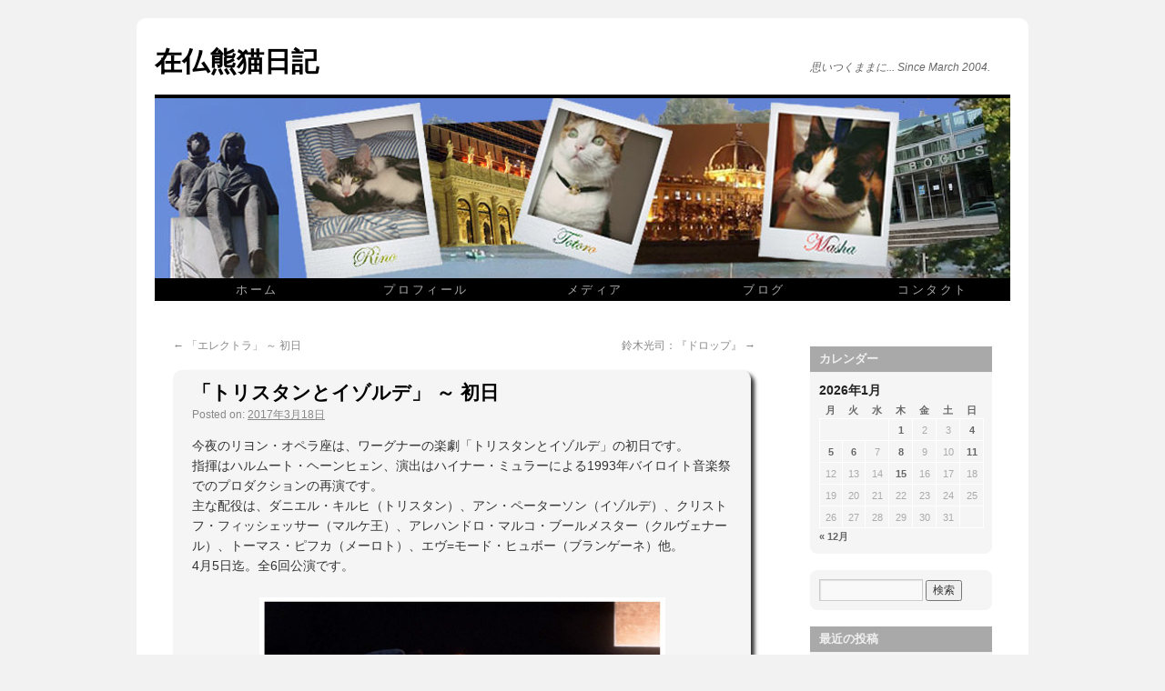

--- FILE ---
content_type: text/html; charset=UTF-8
request_url: https://hidefumin.com/archives/7642
body_size: 16422
content:
<!DOCTYPE html>
<html lang="ja">
<head>
<meta charset="UTF-8" />
<title>「トリスタンとイゾルデ」 ～ 初日 | Hidefumi Narita Official Web Site</title>
<link rel="profile" href="http://gmpg.org/xfn/11" />
<link rel="stylesheet" type="text/css" media="all" href="https://hidefumin.com/wp-content/themes/hidefumi_n/style.css" />
<link rel="pingback" href="https://hidefumin.com/xmlrpc.php" />
	
<meta name='robots' content='max-image-preview:large' />
<link rel="alternate" type="application/rss+xml" title="Hidefumi Narita Official Web Site &raquo; フィード" href="https://hidefumin.com/feed" />
<link rel="alternate" type="application/rss+xml" title="Hidefumi Narita Official Web Site &raquo; コメントフィード" href="https://hidefumin.com/comments/feed" />
<link rel="alternate" title="oEmbed (JSON)" type="application/json+oembed" href="https://hidefumin.com/wp-json/oembed/1.0/embed?url=https%3A%2F%2Fhidefumin.com%2Farchives%2F7642" />
<link rel="alternate" title="oEmbed (XML)" type="text/xml+oembed" href="https://hidefumin.com/wp-json/oembed/1.0/embed?url=https%3A%2F%2Fhidefumin.com%2Farchives%2F7642&#038;format=xml" />
<style id='wp-img-auto-sizes-contain-inline-css' type='text/css'>
img:is([sizes=auto i],[sizes^="auto," i]){contain-intrinsic-size:3000px 1500px}
/*# sourceURL=wp-img-auto-sizes-contain-inline-css */
</style>
<style id='wp-emoji-styles-inline-css' type='text/css'>

	img.wp-smiley, img.emoji {
		display: inline !important;
		border: none !important;
		box-shadow: none !important;
		height: 1em !important;
		width: 1em !important;
		margin: 0 0.07em !important;
		vertical-align: -0.1em !important;
		background: none !important;
		padding: 0 !important;
	}
/*# sourceURL=wp-emoji-styles-inline-css */
</style>
<style id='classic-theme-styles-inline-css' type='text/css'>
/*! This file is auto-generated */
.wp-block-button__link{color:#fff;background-color:#32373c;border-radius:9999px;box-shadow:none;text-decoration:none;padding:calc(.667em + 2px) calc(1.333em + 2px);font-size:1.125em}.wp-block-file__button{background:#32373c;color:#fff;text-decoration:none}
/*# sourceURL=/wp-includes/css/classic-themes.min.css */
</style>
<link rel='stylesheet' id='whats-new-style-css' href='https://hidefumin.com/wp-content/plugins/whats-new-genarator/whats-new.css?ver=2.0.2' type='text/css' media='all' />
<link rel='stylesheet' id='fancybox-css' href='https://hidefumin.com/wp-content/plugins/easy-fancybox/fancybox/1.5.4/jquery.fancybox.min.css?ver=6.9' type='text/css' media='screen' />
<script type="text/javascript" src="https://hidefumin.com/wp-includes/js/jquery/jquery.min.js?ver=3.7.1" id="jquery-core-js"></script>
<script type="text/javascript" src="https://hidefumin.com/wp-includes/js/jquery/jquery-migrate.min.js?ver=3.4.1" id="jquery-migrate-js"></script>
<link rel="https://api.w.org/" href="https://hidefumin.com/wp-json/" /><link rel="alternate" title="JSON" type="application/json" href="https://hidefumin.com/wp-json/wp/v2/posts/7642" /><link rel="EditURI" type="application/rsd+xml" title="RSD" href="https://hidefumin.com/xmlrpc.php?rsd" />
<meta name="generator" content="WordPress 6.9" />
<link rel="canonical" href="https://hidefumin.com/archives/7642" />
<link rel='shortlink' href='https://hidefumin.com/?p=7642' />
<!-- Analytics by WP Statistics - https://wp-statistics.com -->
<link rel="icon" href="https://hidefumin.com/wp-content/uploads/2024/04/cropped-fabicon-32x32.png" sizes="32x32" />
<link rel="icon" href="https://hidefumin.com/wp-content/uploads/2024/04/cropped-fabicon-192x192.png" sizes="192x192" />
<link rel="apple-touch-icon" href="https://hidefumin.com/wp-content/uploads/2024/04/cropped-fabicon-180x180.png" />
<meta name="msapplication-TileImage" content="https://hidefumin.com/wp-content/uploads/2024/04/cropped-fabicon-270x270.png" />
	
<style id='global-styles-inline-css' type='text/css'>
:root{--wp--preset--aspect-ratio--square: 1;--wp--preset--aspect-ratio--4-3: 4/3;--wp--preset--aspect-ratio--3-4: 3/4;--wp--preset--aspect-ratio--3-2: 3/2;--wp--preset--aspect-ratio--2-3: 2/3;--wp--preset--aspect-ratio--16-9: 16/9;--wp--preset--aspect-ratio--9-16: 9/16;--wp--preset--color--black: #000000;--wp--preset--color--cyan-bluish-gray: #abb8c3;--wp--preset--color--white: #ffffff;--wp--preset--color--pale-pink: #f78da7;--wp--preset--color--vivid-red: #cf2e2e;--wp--preset--color--luminous-vivid-orange: #ff6900;--wp--preset--color--luminous-vivid-amber: #fcb900;--wp--preset--color--light-green-cyan: #7bdcb5;--wp--preset--color--vivid-green-cyan: #00d084;--wp--preset--color--pale-cyan-blue: #8ed1fc;--wp--preset--color--vivid-cyan-blue: #0693e3;--wp--preset--color--vivid-purple: #9b51e0;--wp--preset--gradient--vivid-cyan-blue-to-vivid-purple: linear-gradient(135deg,rgb(6,147,227) 0%,rgb(155,81,224) 100%);--wp--preset--gradient--light-green-cyan-to-vivid-green-cyan: linear-gradient(135deg,rgb(122,220,180) 0%,rgb(0,208,130) 100%);--wp--preset--gradient--luminous-vivid-amber-to-luminous-vivid-orange: linear-gradient(135deg,rgb(252,185,0) 0%,rgb(255,105,0) 100%);--wp--preset--gradient--luminous-vivid-orange-to-vivid-red: linear-gradient(135deg,rgb(255,105,0) 0%,rgb(207,46,46) 100%);--wp--preset--gradient--very-light-gray-to-cyan-bluish-gray: linear-gradient(135deg,rgb(238,238,238) 0%,rgb(169,184,195) 100%);--wp--preset--gradient--cool-to-warm-spectrum: linear-gradient(135deg,rgb(74,234,220) 0%,rgb(151,120,209) 20%,rgb(207,42,186) 40%,rgb(238,44,130) 60%,rgb(251,105,98) 80%,rgb(254,248,76) 100%);--wp--preset--gradient--blush-light-purple: linear-gradient(135deg,rgb(255,206,236) 0%,rgb(152,150,240) 100%);--wp--preset--gradient--blush-bordeaux: linear-gradient(135deg,rgb(254,205,165) 0%,rgb(254,45,45) 50%,rgb(107,0,62) 100%);--wp--preset--gradient--luminous-dusk: linear-gradient(135deg,rgb(255,203,112) 0%,rgb(199,81,192) 50%,rgb(65,88,208) 100%);--wp--preset--gradient--pale-ocean: linear-gradient(135deg,rgb(255,245,203) 0%,rgb(182,227,212) 50%,rgb(51,167,181) 100%);--wp--preset--gradient--electric-grass: linear-gradient(135deg,rgb(202,248,128) 0%,rgb(113,206,126) 100%);--wp--preset--gradient--midnight: linear-gradient(135deg,rgb(2,3,129) 0%,rgb(40,116,252) 100%);--wp--preset--font-size--small: 13px;--wp--preset--font-size--medium: 20px;--wp--preset--font-size--large: 36px;--wp--preset--font-size--x-large: 42px;--wp--preset--spacing--20: 0.44rem;--wp--preset--spacing--30: 0.67rem;--wp--preset--spacing--40: 1rem;--wp--preset--spacing--50: 1.5rem;--wp--preset--spacing--60: 2.25rem;--wp--preset--spacing--70: 3.38rem;--wp--preset--spacing--80: 5.06rem;--wp--preset--shadow--natural: 6px 6px 9px rgba(0, 0, 0, 0.2);--wp--preset--shadow--deep: 12px 12px 50px rgba(0, 0, 0, 0.4);--wp--preset--shadow--sharp: 6px 6px 0px rgba(0, 0, 0, 0.2);--wp--preset--shadow--outlined: 6px 6px 0px -3px rgb(255, 255, 255), 6px 6px rgb(0, 0, 0);--wp--preset--shadow--crisp: 6px 6px 0px rgb(0, 0, 0);}:where(.is-layout-flex){gap: 0.5em;}:where(.is-layout-grid){gap: 0.5em;}body .is-layout-flex{display: flex;}.is-layout-flex{flex-wrap: wrap;align-items: center;}.is-layout-flex > :is(*, div){margin: 0;}body .is-layout-grid{display: grid;}.is-layout-grid > :is(*, div){margin: 0;}:where(.wp-block-columns.is-layout-flex){gap: 2em;}:where(.wp-block-columns.is-layout-grid){gap: 2em;}:where(.wp-block-post-template.is-layout-flex){gap: 1.25em;}:where(.wp-block-post-template.is-layout-grid){gap: 1.25em;}.has-black-color{color: var(--wp--preset--color--black) !important;}.has-cyan-bluish-gray-color{color: var(--wp--preset--color--cyan-bluish-gray) !important;}.has-white-color{color: var(--wp--preset--color--white) !important;}.has-pale-pink-color{color: var(--wp--preset--color--pale-pink) !important;}.has-vivid-red-color{color: var(--wp--preset--color--vivid-red) !important;}.has-luminous-vivid-orange-color{color: var(--wp--preset--color--luminous-vivid-orange) !important;}.has-luminous-vivid-amber-color{color: var(--wp--preset--color--luminous-vivid-amber) !important;}.has-light-green-cyan-color{color: var(--wp--preset--color--light-green-cyan) !important;}.has-vivid-green-cyan-color{color: var(--wp--preset--color--vivid-green-cyan) !important;}.has-pale-cyan-blue-color{color: var(--wp--preset--color--pale-cyan-blue) !important;}.has-vivid-cyan-blue-color{color: var(--wp--preset--color--vivid-cyan-blue) !important;}.has-vivid-purple-color{color: var(--wp--preset--color--vivid-purple) !important;}.has-black-background-color{background-color: var(--wp--preset--color--black) !important;}.has-cyan-bluish-gray-background-color{background-color: var(--wp--preset--color--cyan-bluish-gray) !important;}.has-white-background-color{background-color: var(--wp--preset--color--white) !important;}.has-pale-pink-background-color{background-color: var(--wp--preset--color--pale-pink) !important;}.has-vivid-red-background-color{background-color: var(--wp--preset--color--vivid-red) !important;}.has-luminous-vivid-orange-background-color{background-color: var(--wp--preset--color--luminous-vivid-orange) !important;}.has-luminous-vivid-amber-background-color{background-color: var(--wp--preset--color--luminous-vivid-amber) !important;}.has-light-green-cyan-background-color{background-color: var(--wp--preset--color--light-green-cyan) !important;}.has-vivid-green-cyan-background-color{background-color: var(--wp--preset--color--vivid-green-cyan) !important;}.has-pale-cyan-blue-background-color{background-color: var(--wp--preset--color--pale-cyan-blue) !important;}.has-vivid-cyan-blue-background-color{background-color: var(--wp--preset--color--vivid-cyan-blue) !important;}.has-vivid-purple-background-color{background-color: var(--wp--preset--color--vivid-purple) !important;}.has-black-border-color{border-color: var(--wp--preset--color--black) !important;}.has-cyan-bluish-gray-border-color{border-color: var(--wp--preset--color--cyan-bluish-gray) !important;}.has-white-border-color{border-color: var(--wp--preset--color--white) !important;}.has-pale-pink-border-color{border-color: var(--wp--preset--color--pale-pink) !important;}.has-vivid-red-border-color{border-color: var(--wp--preset--color--vivid-red) !important;}.has-luminous-vivid-orange-border-color{border-color: var(--wp--preset--color--luminous-vivid-orange) !important;}.has-luminous-vivid-amber-border-color{border-color: var(--wp--preset--color--luminous-vivid-amber) !important;}.has-light-green-cyan-border-color{border-color: var(--wp--preset--color--light-green-cyan) !important;}.has-vivid-green-cyan-border-color{border-color: var(--wp--preset--color--vivid-green-cyan) !important;}.has-pale-cyan-blue-border-color{border-color: var(--wp--preset--color--pale-cyan-blue) !important;}.has-vivid-cyan-blue-border-color{border-color: var(--wp--preset--color--vivid-cyan-blue) !important;}.has-vivid-purple-border-color{border-color: var(--wp--preset--color--vivid-purple) !important;}.has-vivid-cyan-blue-to-vivid-purple-gradient-background{background: var(--wp--preset--gradient--vivid-cyan-blue-to-vivid-purple) !important;}.has-light-green-cyan-to-vivid-green-cyan-gradient-background{background: var(--wp--preset--gradient--light-green-cyan-to-vivid-green-cyan) !important;}.has-luminous-vivid-amber-to-luminous-vivid-orange-gradient-background{background: var(--wp--preset--gradient--luminous-vivid-amber-to-luminous-vivid-orange) !important;}.has-luminous-vivid-orange-to-vivid-red-gradient-background{background: var(--wp--preset--gradient--luminous-vivid-orange-to-vivid-red) !important;}.has-very-light-gray-to-cyan-bluish-gray-gradient-background{background: var(--wp--preset--gradient--very-light-gray-to-cyan-bluish-gray) !important;}.has-cool-to-warm-spectrum-gradient-background{background: var(--wp--preset--gradient--cool-to-warm-spectrum) !important;}.has-blush-light-purple-gradient-background{background: var(--wp--preset--gradient--blush-light-purple) !important;}.has-blush-bordeaux-gradient-background{background: var(--wp--preset--gradient--blush-bordeaux) !important;}.has-luminous-dusk-gradient-background{background: var(--wp--preset--gradient--luminous-dusk) !important;}.has-pale-ocean-gradient-background{background: var(--wp--preset--gradient--pale-ocean) !important;}.has-electric-grass-gradient-background{background: var(--wp--preset--gradient--electric-grass) !important;}.has-midnight-gradient-background{background: var(--wp--preset--gradient--midnight) !important;}.has-small-font-size{font-size: var(--wp--preset--font-size--small) !important;}.has-medium-font-size{font-size: var(--wp--preset--font-size--medium) !important;}.has-large-font-size{font-size: var(--wp--preset--font-size--large) !important;}.has-x-large-font-size{font-size: var(--wp--preset--font-size--x-large) !important;}
/*# sourceURL=global-styles-inline-css */
</style>
<link rel='stylesheet' id='yarppRelatedCss-css' href='https://hidefumin.com/wp-content/plugins/yet-another-related-posts-plugin/style/related.css?ver=5.30.11' type='text/css' media='all' />
</head>

<body class="wp-singular post-template-default single single-post postid-7642 single-format-standard wp-theme-hidefumi_n">
<div id="wrapper" class="hfeed">
	<div id="header">
		<div id="masthead">
			<div id="branding" role="banner">
								<div id="site-title">
					<span>
						<a href="http://www.hidefumin.com/blog" title="在仏熊猫日記">在仏熊猫日記</a>
					</span>
				</div>
				<div id="site-description">思いつくままに... Since March 2004.</div>

										<img src="https://hidefumin.com/wp-content/themes/hidefumi_n/images/headers/path.jpg" width="940" height="198" alt="" />
								</div><!-- #branding -->

			<div id="access" role="navigation">
			  				<div class="skip-link screen-reader-text"><a href="#content" title="コンテンツへスキップ">コンテンツへスキップ</a></div>
								<div class="menu-header"><ul id="menu-navi" class="menu"><li id="menu-item-20" class="menu-item menu-item-type-post_type menu-item-object-page menu-item-home menu-item-20"><a href="https://hidefumin.com/">ホーム</a></li>
<li id="menu-item-21" class="menu-item menu-item-type-post_type menu-item-object-page menu-item-21"><a href="https://hidefumin.com/profile">プロフィール</a></li>
<li id="menu-item-10038" class="menu-item menu-item-type-post_type menu-item-object-page menu-item-10038"><a href="https://hidefumin.com/media">メディア</a></li>
<li id="menu-item-10053" class="menu-item menu-item-type-post_type menu-item-object-page current_page_parent menu-item-10053"><a href="https://hidefumin.com/blog">ブログ</a></li>
<li id="menu-item-1422" class="menu-item menu-item-type-post_type menu-item-object-page menu-item-1422"><a href="https://hidefumin.com/contact">コンタクト</a></li>
</ul></div>			</div><!-- #access -->
		</div><!-- #masthead -->
	</div><!-- #header -->

	<div id="main">

		<div id="container">
			<div id="content" role="main">

			

				<div id="nav-above" class="navigation">
					<div class="nav-previous"><a href="https://hidefumin.com/archives/7640" rel="prev"><span class="meta-nav">&larr;</span> 「エレクトラ」 ～ 初日</a></div>
					<div class="nav-next"><a href="https://hidefumin.com/archives/7649" rel="next">鈴木光司：『ドロップ』 <span class="meta-nav">&rarr;</span></a></div>
				</div><!-- #nav-above -->

				<div id="post-7642" class="post-7642 post type-post status-publish format-standard has-post-thumbnail hentry category-8 tag-69">
					<h1 class="entry-title">「トリスタンとイゾルデ」 ～ 初日</h1>

					<div class="entry-meta">
						<span class="meta-prep meta-prep-author">Posted on:</span> <a href="https://hidefumin.com/archives/7642" title="09:43" rel="bookmark"><span class="entry-date">2017年3月18日</span></a>					</div><!-- .entry-meta -->

					<div class="entry-content">
						<p>今夜のリヨン・オペラ座は、ワーグナーの楽劇「トリスタンとイゾルデ」の初日です。<br />
指揮はハルムート・ヘーンヒェン、演出はハイナー・ミュラーによる1993年バイロイト音楽祭でのプロダクションの再演です。<br />
主な配役は、ダニエル・キルヒ（トリスタン）、アン・ペーターソン（イゾルデ）、クリストフ・フィッシェッサー（マルケ王）、アレハンドロ・マルコ・ブールメスター（クルヴェナール）、トーマス・ピフカ（メーロト）、エヴ=モード・ヒュボー（ブランゲーネ）他。<br />
4月5日迄。全6回公演です。</p>
<p><img fetchpriority="high" decoding="async" src="https://www.hidefumin.com/wp-content/uploads/2017/03/tristan_2017.jpg" alt="「トリスタンとイゾルデ」～舞台より" title="「トリスタンとイゾルデ」～舞台より" width="440" height="265" class="aligncenter" /></p>
<div class='yarpp yarpp-related yarpp-related-website yarpp-template-yarpp-template-custom'>

	
<hr class="block-separate">

<h4 class="meta">関連してそうな記事</h4>

	<ol class="related-posts">
		
			<li>
								<div class="related-post">
					<div class="related-thumb">
						<a href="https://hidefumin.com/archives/7671" rel="bookmark">
							<img width="120" height="120" src="https://hidefumin.com/wp-content/uploads/2019/10/opera-de-lyon.jpg" class="attachment-related-thumbnail size-related-thumbnail wp-post-image" alt="" title="" />						</a>
					</div>
					
					<div class="related-title">
						<a href="https://hidefumin.com/archives/7671" rel="bookmark">
							「トリスタンとイゾルデ」 ～ 最終公演						</a>
					</div>
				</div>
			</li>

		
			<li>
								<div class="related-post">
					<div class="related-thumb">
						<a href="https://hidefumin.com/archives/1981" rel="bookmark">
							<img width="120" height="120" src="https://hidefumin.com/wp-content/uploads/2019/10/opera-de-lyon.jpg" class="attachment-related-thumbnail size-related-thumbnail wp-post-image" alt="" title="" />						</a>
					</div>
					
					<div class="related-title">
						<a href="https://hidefumin.com/archives/1981" rel="bookmark">
							「トリスタンとイゾルデ」～初日						</a>
					</div>
				</div>
			</li>

		
			<li>
								<div class="related-post">
					<div class="related-thumb">
						<a href="https://hidefumin.com/archives/7640" rel="bookmark">
							<img width="120" height="120" src="https://hidefumin.com/wp-content/uploads/2019/10/opera-de-lyon.jpg" class="attachment-related-thumbnail size-related-thumbnail wp-post-image" alt="" title="" />						</a>
					</div>
					
					<div class="related-title">
						<a href="https://hidefumin.com/archives/7640" rel="bookmark">
							「エレクトラ」 ～ 初日						</a>
					</div>
				</div>
			</li>

		
			<li>
								<div class="related-post">
					<div class="related-thumb">
						<a href="https://hidefumin.com/archives/7611" rel="bookmark">
							<img width="120" height="120" src="https://hidefumin.com/wp-content/uploads/2019/10/opera-de-lyon.jpg" class="attachment-related-thumbnail size-related-thumbnail wp-post-image" alt="" title="" />						</a>
					</div>
					
					<div class="related-title">
						<a href="https://hidefumin.com/archives/7611" rel="bookmark">
							「トリスタンとイゾルデ」 ～ オケ合わせ						</a>
					</div>
				</div>
			</li>

			</ol>
	<div style="clear: both"></div>
</div>
											</div><!-- .entry-content -->

								
					<div class="entry-utility">
						カテゴリー: <a href="https://hidefumin.com/archives/category/%e4%bb%95%e4%ba%8b">仕事</a> タグ: <a href="https://hidefumin.com/archives/tag/%e3%82%aa%e3%83%9a%e3%83%a9" rel="tag">オペラ</a> <a href="https://hidefumin.com/archives/7642" title="「トリスタンとイゾルデ」 ～ 初日 へのパーマリンク" rel="bookmark">パーマリンク</a>											</div><!-- .entry-utility -->
				<div class="section_sp"></div>							
											
				</div><!-- #post-## -->

				<div id="nav-below" class="navigation">
					<div class="nav-previous"><a href="https://hidefumin.com/archives/7640" rel="prev"><span class="meta-nav">&larr;</span> 「エレクトラ」 ～ 初日</a></div>
					<div class="nav-next"><a href="https://hidefumin.com/archives/7649" rel="next">鈴木光司：『ドロップ』 <span class="meta-nav">&rarr;</span></a></div>
				</div><!-- #nav-below -->

				
			<div id="comments">




</div><!-- #comments -->

						
			</div><!-- #content -->
		</div><!-- #container -->


		<div id="primary" class="widget-area" role="complementary">
			<ul class="xoxo">

<li id="calendar-2" class="widget-container widget_calendar"><h3 class="widget-title">カレンダー</h3><div id="calendar_wrap" class="calendar_wrap"><table id="wp-calendar" class="wp-calendar-table">
	<caption>2026年1月</caption>
	<thead>
	<tr>
		<th scope="col" aria-label="月曜日">月</th>
		<th scope="col" aria-label="火曜日">火</th>
		<th scope="col" aria-label="水曜日">水</th>
		<th scope="col" aria-label="木曜日">木</th>
		<th scope="col" aria-label="金曜日">金</th>
		<th scope="col" aria-label="土曜日">土</th>
		<th scope="col" aria-label="日曜日">日</th>
	</tr>
	</thead>
	<tbody>
	<tr>
		<td colspan="3" class="pad">&nbsp;</td><td><a href="https://hidefumin.com/archives/date/2026/01/01" aria-label="2026年1月1日 に投稿を公開">1</a></td><td>2</td><td>3</td><td><a href="https://hidefumin.com/archives/date/2026/01/04" aria-label="2026年1月4日 に投稿を公開">4</a></td>
	</tr>
	<tr>
		<td><a href="https://hidefumin.com/archives/date/2026/01/05" aria-label="2026年1月5日 に投稿を公開">5</a></td><td><a href="https://hidefumin.com/archives/date/2026/01/06" aria-label="2026年1月6日 に投稿を公開">6</a></td><td>7</td><td><a href="https://hidefumin.com/archives/date/2026/01/08" aria-label="2026年1月8日 に投稿を公開">8</a></td><td>9</td><td>10</td><td><a href="https://hidefumin.com/archives/date/2026/01/11" aria-label="2026年1月11日 に投稿を公開">11</a></td>
	</tr>
	<tr>
		<td>12</td><td>13</td><td>14</td><td><a href="https://hidefumin.com/archives/date/2026/01/15" aria-label="2026年1月15日 に投稿を公開">15</a></td><td>16</td><td>17</td><td>18</td>
	</tr>
	<tr>
		<td id="today">19</td><td>20</td><td>21</td><td>22</td><td>23</td><td>24</td><td>25</td>
	</tr>
	<tr>
		<td>26</td><td>27</td><td>28</td><td>29</td><td>30</td><td>31</td>
		<td class="pad" colspan="1">&nbsp;</td>
	</tr>
	</tbody>
	</table><nav aria-label="前と次の月" class="wp-calendar-nav">
		<span class="wp-calendar-nav-prev"><a href="https://hidefumin.com/archives/date/2025/12">&laquo; 12月</a></span>
		<span class="pad">&nbsp;</span>
		<span class="wp-calendar-nav-next">&nbsp;</span>
	</nav></div></li><li id="search-2" class="widget-container widget_search"><form role="search" method="get" id="searchform" class="searchform" action="https://hidefumin.com/">
				<div>
					<label class="screen-reader-text" for="s">検索:</label>
					<input type="text" value="" name="s" id="s" />
					<input type="submit" id="searchsubmit" value="検索" />
				</div>
			</form></li>
		<li id="recent-posts-2" class="widget-container widget_recent_entries">
		<h3 class="widget-title">最近の投稿</h3>
		<ul>
											<li>
					<a href="https://hidefumin.com/archives/12430">「ルイーズ」 〜 稽古再開</a>
									</li>
											<li>
					<a href="https://hidefumin.com/archives/12427">『ウィキッド』 〜 再び！</a>
									</li>
											<li>
					<a href="https://hidefumin.com/archives/12424">ちょっとだけ積もったけど&#8230;</a>
									</li>
											<li>
					<a href="https://hidefumin.com/archives/12421">「ビリー・バッド」 〜 稽古再開</a>
									</li>
											<li>
					<a href="https://hidefumin.com/archives/12418">「ホフマン物語」 〜 最終公演</a>
									</li>
											<li>
					<a href="https://hidefumin.com/archives/12413">今日は朝市へ</a>
									</li>
											<li>
					<a href="https://hidefumin.com/archives/12409">Happy New Year &#8217;26</a>
									</li>
											<li>
					<a href="https://hidefumin.com/archives/12405">年越し蕎麦</a>
									</li>
											<li>
					<a href="https://hidefumin.com/archives/12402">娘、ロンドンへ</a>
									</li>
											<li>
					<a href="https://hidefumin.com/archives/12399">「ホフマン物語」 〜 5回目公演</a>
									</li>
					</ul>

		</li><li id="recent-comments-2" class="widget-container widget_recent_comments"><h3 class="widget-title">最近のコメント</h3><ul id="recentcomments"><li class="recentcomments"><a href="https://hidefumin.com/archives/10658#comment-803">かき氷を食らう！</a> に <span class="comment-author-link">ひで</span> より</li><li class="recentcomments"><a href="https://hidefumin.com/archives/10658#comment-802">かき氷を食らう！</a> に <span class="comment-author-link"><a href="http://naym1.cocolog-nifty.com/tetsuya/" class="url" rel="ugc external nofollow">涼</a></span> より</li><li class="recentcomments"><a href="https://hidefumin.com/archives/10591#comment-801">ピアノを弾ける喜び</a> に <span class="comment-author-link">ひで</span> より</li><li class="recentcomments"><a href="https://hidefumin.com/archives/10591#comment-800">ピアノを弾ける喜び</a> に <span class="comment-author-link"><a href="http://naym1.cocolog-nifty.com/tetsuya/" class="url" rel="ugc external nofollow">涼</a></span> より</li><li class="recentcomments"><a href="https://hidefumin.com/archives/10545#comment-798">祝・18周年！</a> に <span class="comment-author-link">ひで</span> より</li><li class="recentcomments"><a href="https://hidefumin.com/archives/10545#comment-797">祝・18周年！</a> に <span class="comment-author-link"><a href="http://naym1.cocolog-nifty.com/tetsuya/" class="url" rel="ugc external nofollow">涼</a></span> より</li><li class="recentcomments"><a href="https://hidefumin.com/archives/9491#comment-37">名誉勲章授与式</a> に <span class="comment-author-link">ひで</span> より</li><li class="recentcomments"><a href="https://hidefumin.com/archives/9491#comment-36">名誉勲章授与式</a> に <span class="comment-author-link"><a href="http://naym1.cocolog-nifty.com/tetsuya/" class="url" rel="ugc external nofollow">涼</a></span> より</li><li class="recentcomments"><a href="https://hidefumin.com/archives/9463#comment-35">アドベント・カレンダー</a> に <span class="comment-author-link">ひで</span> より</li><li class="recentcomments"><a href="https://hidefumin.com/archives/9463#comment-34">アドベント・カレンダー</a> に <span class="comment-author-link"><a href="http://naym1.cocolog-nifty.com/tetsuya/" class="url" rel="ugc external nofollow">涼</a></span> より</li></ul></li><li id="archives-2" class="widget-container widget_archive"><h3 class="widget-title">アーカイブ</h3>		<label class="screen-reader-text" for="archives-dropdown-2">アーカイブ</label>
		<select id="archives-dropdown-2" name="archive-dropdown">
			
			<option value="">月を選択</option>
				<option value='https://hidefumin.com/archives/date/2026/01'> 2026年1月 &nbsp;(7)</option>
	<option value='https://hidefumin.com/archives/date/2025/12'> 2025年12月 &nbsp;(14)</option>
	<option value='https://hidefumin.com/archives/date/2025/11'> 2025年11月 &nbsp;(6)</option>
	<option value='https://hidefumin.com/archives/date/2025/10'> 2025年10月 &nbsp;(10)</option>
	<option value='https://hidefumin.com/archives/date/2025/09'> 2025年9月 &nbsp;(6)</option>
	<option value='https://hidefumin.com/archives/date/2025/08'> 2025年8月 &nbsp;(6)</option>
	<option value='https://hidefumin.com/archives/date/2025/07'> 2025年7月 &nbsp;(10)</option>
	<option value='https://hidefumin.com/archives/date/2025/06'> 2025年6月 &nbsp;(10)</option>
	<option value='https://hidefumin.com/archives/date/2025/05'> 2025年5月 &nbsp;(5)</option>
	<option value='https://hidefumin.com/archives/date/2025/04'> 2025年4月 &nbsp;(7)</option>
	<option value='https://hidefumin.com/archives/date/2025/03'> 2025年3月 &nbsp;(8)</option>
	<option value='https://hidefumin.com/archives/date/2025/02'> 2025年2月 &nbsp;(7)</option>
	<option value='https://hidefumin.com/archives/date/2025/01'> 2025年1月 &nbsp;(6)</option>
	<option value='https://hidefumin.com/archives/date/2024/12'> 2024年12月 &nbsp;(15)</option>
	<option value='https://hidefumin.com/archives/date/2024/11'> 2024年11月 &nbsp;(10)</option>
	<option value='https://hidefumin.com/archives/date/2024/10'> 2024年10月 &nbsp;(10)</option>
	<option value='https://hidefumin.com/archives/date/2024/09'> 2024年9月 &nbsp;(15)</option>
	<option value='https://hidefumin.com/archives/date/2024/08'> 2024年8月 &nbsp;(12)</option>
	<option value='https://hidefumin.com/archives/date/2024/07'> 2024年7月 &nbsp;(14)</option>
	<option value='https://hidefumin.com/archives/date/2024/06'> 2024年6月 &nbsp;(6)</option>
	<option value='https://hidefumin.com/archives/date/2024/05'> 2024年5月 &nbsp;(12)</option>
	<option value='https://hidefumin.com/archives/date/2024/04'> 2024年4月 &nbsp;(8)</option>
	<option value='https://hidefumin.com/archives/date/2024/03'> 2024年3月 &nbsp;(13)</option>
	<option value='https://hidefumin.com/archives/date/2024/02'> 2024年2月 &nbsp;(7)</option>
	<option value='https://hidefumin.com/archives/date/2024/01'> 2024年1月 &nbsp;(10)</option>
	<option value='https://hidefumin.com/archives/date/2023/12'> 2023年12月 &nbsp;(19)</option>
	<option value='https://hidefumin.com/archives/date/2023/11'> 2023年11月 &nbsp;(9)</option>
	<option value='https://hidefumin.com/archives/date/2023/10'> 2023年10月 &nbsp;(10)</option>
	<option value='https://hidefumin.com/archives/date/2023/09'> 2023年9月 &nbsp;(8)</option>
	<option value='https://hidefumin.com/archives/date/2023/08'> 2023年8月 &nbsp;(8)</option>
	<option value='https://hidefumin.com/archives/date/2023/07'> 2023年7月 &nbsp;(11)</option>
	<option value='https://hidefumin.com/archives/date/2023/06'> 2023年6月 &nbsp;(8)</option>
	<option value='https://hidefumin.com/archives/date/2023/05'> 2023年5月 &nbsp;(5)</option>
	<option value='https://hidefumin.com/archives/date/2023/04'> 2023年4月 &nbsp;(10)</option>
	<option value='https://hidefumin.com/archives/date/2023/03'> 2023年3月 &nbsp;(7)</option>
	<option value='https://hidefumin.com/archives/date/2023/02'> 2023年2月 &nbsp;(6)</option>
	<option value='https://hidefumin.com/archives/date/2023/01'> 2023年1月 &nbsp;(10)</option>
	<option value='https://hidefumin.com/archives/date/2022/12'> 2022年12月 &nbsp;(11)</option>
	<option value='https://hidefumin.com/archives/date/2022/11'> 2022年11月 &nbsp;(7)</option>
	<option value='https://hidefumin.com/archives/date/2022/10'> 2022年10月 &nbsp;(6)</option>
	<option value='https://hidefumin.com/archives/date/2022/09'> 2022年9月 &nbsp;(7)</option>
	<option value='https://hidefumin.com/archives/date/2022/08'> 2022年8月 &nbsp;(9)</option>
	<option value='https://hidefumin.com/archives/date/2022/07'> 2022年7月 &nbsp;(16)</option>
	<option value='https://hidefumin.com/archives/date/2022/06'> 2022年6月 &nbsp;(11)</option>
	<option value='https://hidefumin.com/archives/date/2022/05'> 2022年5月 &nbsp;(6)</option>
	<option value='https://hidefumin.com/archives/date/2022/04'> 2022年4月 &nbsp;(3)</option>
	<option value='https://hidefumin.com/archives/date/2022/03'> 2022年3月 &nbsp;(12)</option>
	<option value='https://hidefumin.com/archives/date/2022/02'> 2022年2月 &nbsp;(5)</option>
	<option value='https://hidefumin.com/archives/date/2022/01'> 2022年1月 &nbsp;(4)</option>
	<option value='https://hidefumin.com/archives/date/2021/12'> 2021年12月 &nbsp;(8)</option>
	<option value='https://hidefumin.com/archives/date/2021/11'> 2021年11月 &nbsp;(6)</option>
	<option value='https://hidefumin.com/archives/date/2021/10'> 2021年10月 &nbsp;(8)</option>
	<option value='https://hidefumin.com/archives/date/2021/09'> 2021年9月 &nbsp;(6)</option>
	<option value='https://hidefumin.com/archives/date/2021/08'> 2021年8月 &nbsp;(4)</option>
	<option value='https://hidefumin.com/archives/date/2021/07'> 2021年7月 &nbsp;(9)</option>
	<option value='https://hidefumin.com/archives/date/2021/06'> 2021年6月 &nbsp;(7)</option>
	<option value='https://hidefumin.com/archives/date/2021/05'> 2021年5月 &nbsp;(3)</option>
	<option value='https://hidefumin.com/archives/date/2021/04'> 2021年4月 &nbsp;(4)</option>
	<option value='https://hidefumin.com/archives/date/2021/03'> 2021年3月 &nbsp;(9)</option>
	<option value='https://hidefumin.com/archives/date/2021/02'> 2021年2月 &nbsp;(9)</option>
	<option value='https://hidefumin.com/archives/date/2021/01'> 2021年1月 &nbsp;(12)</option>
	<option value='https://hidefumin.com/archives/date/2020/12'> 2020年12月 &nbsp;(12)</option>
	<option value='https://hidefumin.com/archives/date/2020/11'> 2020年11月 &nbsp;(13)</option>
	<option value='https://hidefumin.com/archives/date/2020/10'> 2020年10月 &nbsp;(14)</option>
	<option value='https://hidefumin.com/archives/date/2020/09'> 2020年9月 &nbsp;(15)</option>
	<option value='https://hidefumin.com/archives/date/2020/08'> 2020年8月 &nbsp;(11)</option>
	<option value='https://hidefumin.com/archives/date/2020/07'> 2020年7月 &nbsp;(13)</option>
	<option value='https://hidefumin.com/archives/date/2020/06'> 2020年6月 &nbsp;(6)</option>
	<option value='https://hidefumin.com/archives/date/2020/05'> 2020年5月 &nbsp;(7)</option>
	<option value='https://hidefumin.com/archives/date/2020/04'> 2020年4月 &nbsp;(8)</option>
	<option value='https://hidefumin.com/archives/date/2020/03'> 2020年3月 &nbsp;(12)</option>
	<option value='https://hidefumin.com/archives/date/2020/02'> 2020年2月 &nbsp;(13)</option>
	<option value='https://hidefumin.com/archives/date/2020/01'> 2020年1月 &nbsp;(13)</option>
	<option value='https://hidefumin.com/archives/date/2019/12'> 2019年12月 &nbsp;(15)</option>
	<option value='https://hidefumin.com/archives/date/2019/11'> 2019年11月 &nbsp;(15)</option>
	<option value='https://hidefumin.com/archives/date/2019/10'> 2019年10月 &nbsp;(14)</option>
	<option value='https://hidefumin.com/archives/date/2019/09'> 2019年9月 &nbsp;(9)</option>
	<option value='https://hidefumin.com/archives/date/2019/08'> 2019年8月 &nbsp;(13)</option>
	<option value='https://hidefumin.com/archives/date/2019/07'> 2019年7月 &nbsp;(17)</option>
	<option value='https://hidefumin.com/archives/date/2019/06'> 2019年6月 &nbsp;(17)</option>
	<option value='https://hidefumin.com/archives/date/2019/05'> 2019年5月 &nbsp;(9)</option>
	<option value='https://hidefumin.com/archives/date/2019/04'> 2019年4月 &nbsp;(8)</option>
	<option value='https://hidefumin.com/archives/date/2019/03'> 2019年3月 &nbsp;(11)</option>
	<option value='https://hidefumin.com/archives/date/2019/02'> 2019年2月 &nbsp;(10)</option>
	<option value='https://hidefumin.com/archives/date/2019/01'> 2019年1月 &nbsp;(10)</option>
	<option value='https://hidefumin.com/archives/date/2018/12'> 2018年12月 &nbsp;(17)</option>
	<option value='https://hidefumin.com/archives/date/2018/11'> 2018年11月 &nbsp;(17)</option>
	<option value='https://hidefumin.com/archives/date/2018/10'> 2018年10月 &nbsp;(10)</option>
	<option value='https://hidefumin.com/archives/date/2018/09'> 2018年9月 &nbsp;(9)</option>
	<option value='https://hidefumin.com/archives/date/2018/08'> 2018年8月 &nbsp;(14)</option>
	<option value='https://hidefumin.com/archives/date/2018/07'> 2018年7月 &nbsp;(16)</option>
	<option value='https://hidefumin.com/archives/date/2018/06'> 2018年6月 &nbsp;(14)</option>
	<option value='https://hidefumin.com/archives/date/2018/05'> 2018年5月 &nbsp;(10)</option>
	<option value='https://hidefumin.com/archives/date/2018/04'> 2018年4月 &nbsp;(10)</option>
	<option value='https://hidefumin.com/archives/date/2018/03'> 2018年3月 &nbsp;(13)</option>
	<option value='https://hidefumin.com/archives/date/2018/02'> 2018年2月 &nbsp;(8)</option>
	<option value='https://hidefumin.com/archives/date/2018/01'> 2018年1月 &nbsp;(11)</option>
	<option value='https://hidefumin.com/archives/date/2017/12'> 2017年12月 &nbsp;(13)</option>
	<option value='https://hidefumin.com/archives/date/2017/11'> 2017年11月 &nbsp;(11)</option>
	<option value='https://hidefumin.com/archives/date/2017/10'> 2017年10月 &nbsp;(10)</option>
	<option value='https://hidefumin.com/archives/date/2017/09'> 2017年9月 &nbsp;(12)</option>
	<option value='https://hidefumin.com/archives/date/2017/08'> 2017年8月 &nbsp;(15)</option>
	<option value='https://hidefumin.com/archives/date/2017/07'> 2017年7月 &nbsp;(11)</option>
	<option value='https://hidefumin.com/archives/date/2017/06'> 2017年6月 &nbsp;(13)</option>
	<option value='https://hidefumin.com/archives/date/2017/05'> 2017年5月 &nbsp;(13)</option>
	<option value='https://hidefumin.com/archives/date/2017/04'> 2017年4月 &nbsp;(9)</option>
	<option value='https://hidefumin.com/archives/date/2017/03'> 2017年3月 &nbsp;(9)</option>
	<option value='https://hidefumin.com/archives/date/2017/02'> 2017年2月 &nbsp;(11)</option>
	<option value='https://hidefumin.com/archives/date/2017/01'> 2017年1月 &nbsp;(7)</option>
	<option value='https://hidefumin.com/archives/date/2016/12'> 2016年12月 &nbsp;(12)</option>
	<option value='https://hidefumin.com/archives/date/2016/11'> 2016年11月 &nbsp;(18)</option>
	<option value='https://hidefumin.com/archives/date/2016/10'> 2016年10月 &nbsp;(11)</option>
	<option value='https://hidefumin.com/archives/date/2016/09'> 2016年9月 &nbsp;(10)</option>
	<option value='https://hidefumin.com/archives/date/2016/08'> 2016年8月 &nbsp;(9)</option>
	<option value='https://hidefumin.com/archives/date/2016/07'> 2016年7月 &nbsp;(13)</option>
	<option value='https://hidefumin.com/archives/date/2016/06'> 2016年6月 &nbsp;(14)</option>
	<option value='https://hidefumin.com/archives/date/2016/05'> 2016年5月 &nbsp;(10)</option>
	<option value='https://hidefumin.com/archives/date/2016/04'> 2016年4月 &nbsp;(7)</option>
	<option value='https://hidefumin.com/archives/date/2016/03'> 2016年3月 &nbsp;(13)</option>
	<option value='https://hidefumin.com/archives/date/2016/02'> 2016年2月 &nbsp;(12)</option>
	<option value='https://hidefumin.com/archives/date/2016/01'> 2016年1月 &nbsp;(9)</option>
	<option value='https://hidefumin.com/archives/date/2015/12'> 2015年12月 &nbsp;(10)</option>
	<option value='https://hidefumin.com/archives/date/2015/11'> 2015年11月 &nbsp;(10)</option>
	<option value='https://hidefumin.com/archives/date/2015/10'> 2015年10月 &nbsp;(9)</option>
	<option value='https://hidefumin.com/archives/date/2015/09'> 2015年9月 &nbsp;(7)</option>
	<option value='https://hidefumin.com/archives/date/2015/08'> 2015年8月 &nbsp;(13)</option>
	<option value='https://hidefumin.com/archives/date/2015/07'> 2015年7月 &nbsp;(17)</option>
	<option value='https://hidefumin.com/archives/date/2015/06'> 2015年6月 &nbsp;(13)</option>
	<option value='https://hidefumin.com/archives/date/2015/05'> 2015年5月 &nbsp;(10)</option>
	<option value='https://hidefumin.com/archives/date/2015/04'> 2015年4月 &nbsp;(10)</option>
	<option value='https://hidefumin.com/archives/date/2015/03'> 2015年3月 &nbsp;(14)</option>
	<option value='https://hidefumin.com/archives/date/2015/02'> 2015年2月 &nbsp;(10)</option>
	<option value='https://hidefumin.com/archives/date/2015/01'> 2015年1月 &nbsp;(12)</option>
	<option value='https://hidefumin.com/archives/date/2014/12'> 2014年12月 &nbsp;(16)</option>
	<option value='https://hidefumin.com/archives/date/2014/11'> 2014年11月 &nbsp;(12)</option>
	<option value='https://hidefumin.com/archives/date/2014/10'> 2014年10月 &nbsp;(14)</option>
	<option value='https://hidefumin.com/archives/date/2014/09'> 2014年9月 &nbsp;(11)</option>
	<option value='https://hidefumin.com/archives/date/2014/08'> 2014年8月 &nbsp;(14)</option>
	<option value='https://hidefumin.com/archives/date/2014/07'> 2014年7月 &nbsp;(10)</option>
	<option value='https://hidefumin.com/archives/date/2014/06'> 2014年6月 &nbsp;(13)</option>
	<option value='https://hidefumin.com/archives/date/2014/05'> 2014年5月 &nbsp;(11)</option>
	<option value='https://hidefumin.com/archives/date/2014/04'> 2014年4月 &nbsp;(8)</option>
	<option value='https://hidefumin.com/archives/date/2014/03'> 2014年3月 &nbsp;(12)</option>
	<option value='https://hidefumin.com/archives/date/2014/02'> 2014年2月 &nbsp;(5)</option>
	<option value='https://hidefumin.com/archives/date/2014/01'> 2014年1月 &nbsp;(7)</option>
	<option value='https://hidefumin.com/archives/date/2013/12'> 2013年12月 &nbsp;(12)</option>
	<option value='https://hidefumin.com/archives/date/2013/11'> 2013年11月 &nbsp;(11)</option>
	<option value='https://hidefumin.com/archives/date/2013/10'> 2013年10月 &nbsp;(11)</option>
	<option value='https://hidefumin.com/archives/date/2013/09'> 2013年9月 &nbsp;(9)</option>
	<option value='https://hidefumin.com/archives/date/2013/08'> 2013年8月 &nbsp;(17)</option>
	<option value='https://hidefumin.com/archives/date/2013/07'> 2013年7月 &nbsp;(15)</option>
	<option value='https://hidefumin.com/archives/date/2013/06'> 2013年6月 &nbsp;(9)</option>
	<option value='https://hidefumin.com/archives/date/2013/05'> 2013年5月 &nbsp;(19)</option>
	<option value='https://hidefumin.com/archives/date/2013/04'> 2013年4月 &nbsp;(13)</option>
	<option value='https://hidefumin.com/archives/date/2013/03'> 2013年3月 &nbsp;(16)</option>
	<option value='https://hidefumin.com/archives/date/2013/02'> 2013年2月 &nbsp;(9)</option>
	<option value='https://hidefumin.com/archives/date/2013/01'> 2013年1月 &nbsp;(12)</option>
	<option value='https://hidefumin.com/archives/date/2012/12'> 2012年12月 &nbsp;(15)</option>
	<option value='https://hidefumin.com/archives/date/2012/11'> 2012年11月 &nbsp;(13)</option>
	<option value='https://hidefumin.com/archives/date/2012/10'> 2012年10月 &nbsp;(12)</option>
	<option value='https://hidefumin.com/archives/date/2012/09'> 2012年9月 &nbsp;(5)</option>
	<option value='https://hidefumin.com/archives/date/2012/08'> 2012年8月 &nbsp;(7)</option>
	<option value='https://hidefumin.com/archives/date/2012/07'> 2012年7月 &nbsp;(7)</option>
	<option value='https://hidefumin.com/archives/date/2012/06'> 2012年6月 &nbsp;(11)</option>
	<option value='https://hidefumin.com/archives/date/2012/05'> 2012年5月 &nbsp;(8)</option>
	<option value='https://hidefumin.com/archives/date/2012/04'> 2012年4月 &nbsp;(8)</option>
	<option value='https://hidefumin.com/archives/date/2012/03'> 2012年3月 &nbsp;(11)</option>
	<option value='https://hidefumin.com/archives/date/2012/02'> 2012年2月 &nbsp;(14)</option>
	<option value='https://hidefumin.com/archives/date/2012/01'> 2012年1月 &nbsp;(12)</option>
	<option value='https://hidefumin.com/archives/date/2011/12'> 2011年12月 &nbsp;(15)</option>
	<option value='https://hidefumin.com/archives/date/2011/11'> 2011年11月 &nbsp;(12)</option>
	<option value='https://hidefumin.com/archives/date/2011/10'> 2011年10月 &nbsp;(15)</option>
	<option value='https://hidefumin.com/archives/date/2011/09'> 2011年9月 &nbsp;(8)</option>
	<option value='https://hidefumin.com/archives/date/2011/08'> 2011年8月 &nbsp;(11)</option>
	<option value='https://hidefumin.com/archives/date/2011/07'> 2011年7月 &nbsp;(14)</option>
	<option value='https://hidefumin.com/archives/date/2011/06'> 2011年6月 &nbsp;(10)</option>
	<option value='https://hidefumin.com/archives/date/2011/05'> 2011年5月 &nbsp;(10)</option>
	<option value='https://hidefumin.com/archives/date/2011/04'> 2011年4月 &nbsp;(11)</option>
	<option value='https://hidefumin.com/archives/date/2011/03'> 2011年3月 &nbsp;(12)</option>
	<option value='https://hidefumin.com/archives/date/2011/02'> 2011年2月 &nbsp;(13)</option>
	<option value='https://hidefumin.com/archives/date/2011/01'> 2011年1月 &nbsp;(19)</option>
	<option value='https://hidefumin.com/archives/date/2010/12'> 2010年12月 &nbsp;(13)</option>
	<option value='https://hidefumin.com/archives/date/2010/11'> 2010年11月 &nbsp;(13)</option>
	<option value='https://hidefumin.com/archives/date/2010/10'> 2010年10月 &nbsp;(11)</option>
	<option value='https://hidefumin.com/archives/date/2010/09'> 2010年9月 &nbsp;(10)</option>
	<option value='https://hidefumin.com/archives/date/2010/08'> 2010年8月 &nbsp;(20)</option>
	<option value='https://hidefumin.com/archives/date/2010/07'> 2010年7月 &nbsp;(19)</option>
	<option value='https://hidefumin.com/archives/date/2010/06'> 2010年6月 &nbsp;(20)</option>
	<option value='https://hidefumin.com/archives/date/2010/05'> 2010年5月 &nbsp;(22)</option>
	<option value='https://hidefumin.com/archives/date/2010/04'> 2010年4月 &nbsp;(13)</option>
	<option value='https://hidefumin.com/archives/date/2010/03'> 2010年3月 &nbsp;(20)</option>
	<option value='https://hidefumin.com/archives/date/2010/02'> 2010年2月 &nbsp;(8)</option>
	<option value='https://hidefumin.com/archives/date/2010/01'> 2010年1月 &nbsp;(14)</option>
	<option value='https://hidefumin.com/archives/date/2009/12'> 2009年12月 &nbsp;(15)</option>
	<option value='https://hidefumin.com/archives/date/2009/11'> 2009年11月 &nbsp;(18)</option>
	<option value='https://hidefumin.com/archives/date/2009/10'> 2009年10月 &nbsp;(13)</option>
	<option value='https://hidefumin.com/archives/date/2009/09'> 2009年9月 &nbsp;(14)</option>
	<option value='https://hidefumin.com/archives/date/2009/08'> 2009年8月 &nbsp;(25)</option>
	<option value='https://hidefumin.com/archives/date/2009/07'> 2009年7月 &nbsp;(15)</option>
	<option value='https://hidefumin.com/archives/date/2009/06'> 2009年6月 &nbsp;(12)</option>
	<option value='https://hidefumin.com/archives/date/2009/05'> 2009年5月 &nbsp;(11)</option>
	<option value='https://hidefumin.com/archives/date/2009/04'> 2009年4月 &nbsp;(20)</option>
	<option value='https://hidefumin.com/archives/date/2009/03'> 2009年3月 &nbsp;(12)</option>
	<option value='https://hidefumin.com/archives/date/2009/02'> 2009年2月 &nbsp;(12)</option>
	<option value='https://hidefumin.com/archives/date/2009/01'> 2009年1月 &nbsp;(16)</option>
	<option value='https://hidefumin.com/archives/date/2008/12'> 2008年12月 &nbsp;(15)</option>
	<option value='https://hidefumin.com/archives/date/2008/11'> 2008年11月 &nbsp;(14)</option>
	<option value='https://hidefumin.com/archives/date/2008/10'> 2008年10月 &nbsp;(14)</option>
	<option value='https://hidefumin.com/archives/date/2008/09'> 2008年9月 &nbsp;(14)</option>
	<option value='https://hidefumin.com/archives/date/2008/08'> 2008年8月 &nbsp;(18)</option>
	<option value='https://hidefumin.com/archives/date/2008/07'> 2008年7月 &nbsp;(13)</option>
	<option value='https://hidefumin.com/archives/date/2008/06'> 2008年6月 &nbsp;(14)</option>
	<option value='https://hidefumin.com/archives/date/2008/05'> 2008年5月 &nbsp;(15)</option>
	<option value='https://hidefumin.com/archives/date/2008/04'> 2008年4月 &nbsp;(16)</option>
	<option value='https://hidefumin.com/archives/date/2008/03'> 2008年3月 &nbsp;(18)</option>
	<option value='https://hidefumin.com/archives/date/2008/02'> 2008年2月 &nbsp;(16)</option>
	<option value='https://hidefumin.com/archives/date/2008/01'> 2008年1月 &nbsp;(17)</option>
	<option value='https://hidefumin.com/archives/date/2007/12'> 2007年12月 &nbsp;(17)</option>
	<option value='https://hidefumin.com/archives/date/2007/11'> 2007年11月 &nbsp;(20)</option>
	<option value='https://hidefumin.com/archives/date/2007/10'> 2007年10月 &nbsp;(15)</option>
	<option value='https://hidefumin.com/archives/date/2007/09'> 2007年9月 &nbsp;(13)</option>
	<option value='https://hidefumin.com/archives/date/2007/08'> 2007年8月 &nbsp;(16)</option>
	<option value='https://hidefumin.com/archives/date/2007/07'> 2007年7月 &nbsp;(17)</option>
	<option value='https://hidefumin.com/archives/date/2007/06'> 2007年6月 &nbsp;(13)</option>
	<option value='https://hidefumin.com/archives/date/2007/05'> 2007年5月 &nbsp;(14)</option>
	<option value='https://hidefumin.com/archives/date/2007/04'> 2007年4月 &nbsp;(18)</option>
	<option value='https://hidefumin.com/archives/date/2007/03'> 2007年3月 &nbsp;(19)</option>
	<option value='https://hidefumin.com/archives/date/2007/02'> 2007年2月 &nbsp;(18)</option>
	<option value='https://hidefumin.com/archives/date/2007/01'> 2007年1月 &nbsp;(20)</option>
	<option value='https://hidefumin.com/archives/date/2006/12'> 2006年12月 &nbsp;(27)</option>
	<option value='https://hidefumin.com/archives/date/2006/11'> 2006年11月 &nbsp;(17)</option>
	<option value='https://hidefumin.com/archives/date/2006/10'> 2006年10月 &nbsp;(17)</option>
	<option value='https://hidefumin.com/archives/date/2006/09'> 2006年9月 &nbsp;(21)</option>
	<option value='https://hidefumin.com/archives/date/2006/08'> 2006年8月 &nbsp;(10)</option>
	<option value='https://hidefumin.com/archives/date/2006/07'> 2006年7月 &nbsp;(14)</option>
	<option value='https://hidefumin.com/archives/date/2006/06'> 2006年6月 &nbsp;(17)</option>
	<option value='https://hidefumin.com/archives/date/2006/05'> 2006年5月 &nbsp;(20)</option>
	<option value='https://hidefumin.com/archives/date/2006/04'> 2006年4月 &nbsp;(26)</option>
	<option value='https://hidefumin.com/archives/date/2006/03'> 2006年3月 &nbsp;(24)</option>
	<option value='https://hidefumin.com/archives/date/2006/02'> 2006年2月 &nbsp;(14)</option>
	<option value='https://hidefumin.com/archives/date/2006/01'> 2006年1月 &nbsp;(20)</option>
	<option value='https://hidefumin.com/archives/date/2005/12'> 2005年12月 &nbsp;(7)</option>
	<option value='https://hidefumin.com/archives/date/2005/11'> 2005年11月 &nbsp;(12)</option>
	<option value='https://hidefumin.com/archives/date/2005/10'> 2005年10月 &nbsp;(10)</option>
	<option value='https://hidefumin.com/archives/date/2005/09'> 2005年9月 &nbsp;(17)</option>
	<option value='https://hidefumin.com/archives/date/2005/08'> 2005年8月 &nbsp;(18)</option>
	<option value='https://hidefumin.com/archives/date/2005/07'> 2005年7月 &nbsp;(16)</option>
	<option value='https://hidefumin.com/archives/date/2005/06'> 2005年6月 &nbsp;(22)</option>
	<option value='https://hidefumin.com/archives/date/2005/05'> 2005年5月 &nbsp;(19)</option>
	<option value='https://hidefumin.com/archives/date/2005/04'> 2005年4月 &nbsp;(21)</option>
	<option value='https://hidefumin.com/archives/date/2005/03'> 2005年3月 &nbsp;(25)</option>
	<option value='https://hidefumin.com/archives/date/2005/02'> 2005年2月 &nbsp;(21)</option>
	<option value='https://hidefumin.com/archives/date/2005/01'> 2005年1月 &nbsp;(27)</option>
	<option value='https://hidefumin.com/archives/date/2004/12'> 2004年12月 &nbsp;(28)</option>
	<option value='https://hidefumin.com/archives/date/2004/11'> 2004年11月 &nbsp;(25)</option>
	<option value='https://hidefumin.com/archives/date/2004/10'> 2004年10月 &nbsp;(29)</option>
	<option value='https://hidefumin.com/archives/date/2004/09'> 2004年9月 &nbsp;(29)</option>
	<option value='https://hidefumin.com/archives/date/2004/08'> 2004年8月 &nbsp;(33)</option>
	<option value='https://hidefumin.com/archives/date/2004/07'> 2004年7月 &nbsp;(27)</option>
	<option value='https://hidefumin.com/archives/date/2004/06'> 2004年6月 &nbsp;(43)</option>
	<option value='https://hidefumin.com/archives/date/2004/05'> 2004年5月 &nbsp;(30)</option>
	<option value='https://hidefumin.com/archives/date/2004/04'> 2004年4月 &nbsp;(27)</option>
	<option value='https://hidefumin.com/archives/date/2004/03'> 2004年3月 &nbsp;(34)</option>

		</select>

			<script type="text/javascript">
/* <![CDATA[ */

( ( dropdownId ) => {
	const dropdown = document.getElementById( dropdownId );
	function onSelectChange() {
		setTimeout( () => {
			if ( 'escape' === dropdown.dataset.lastkey ) {
				return;
			}
			if ( dropdown.value ) {
				document.location.href = dropdown.value;
			}
		}, 250 );
	}
	function onKeyUp( event ) {
		if ( 'Escape' === event.key ) {
			dropdown.dataset.lastkey = 'escape';
		} else {
			delete dropdown.dataset.lastkey;
		}
	}
	function onClick() {
		delete dropdown.dataset.lastkey;
	}
	dropdown.addEventListener( 'keyup', onKeyUp );
	dropdown.addEventListener( 'click', onClick );
	dropdown.addEventListener( 'change', onSelectChange );
})( "archives-dropdown-2" );

//# sourceURL=WP_Widget_Archives%3A%3Awidget
/* ]]> */
</script>
</li><li id="categories-2" class="widget-container widget_categories"><h3 class="widget-title">カテゴリー</h3>
			<ul>
					<li class="cat-item cat-item-2"><a href="https://hidefumin.com/archives/category/hp%e3%83%bb%e3%82%a6%e3%82%a7%e3%83%96%e3%83%ad%e3%82%b0%e9%96%a2%e9%80%a3">HP・ウェブログ関連</a> (41)
</li>
	<li class="cat-item cat-item-3"><a href="https://hidefumin.com/archives/category/%e3%82%b0%e3%83%ab%e3%83%a1%e3%83%bb%e3%82%af%e3%83%83%e3%82%ad%e3%83%b3%e3%82%b0">グルメ・クッキング</a> (442)
</li>
	<li class="cat-item cat-item-5"><a href="https://hidefumin.com/archives/category/%e3%83%91%e3%82%bd%e3%82%b3%e3%83%b3%e3%83%bb%e3%82%a4%e3%83%b3%e3%82%bf%e3%83%bc%e3%83%8d%e3%83%83%e3%83%88">パソコン・インターネット</a> (27)
</li>
	<li class="cat-item cat-item-6"><a href="https://hidefumin.com/archives/category/%e3%83%9a%e3%83%83%e3%83%88">ペット</a> (830)
</li>
	<li class="cat-item cat-item-8"><a href="https://hidefumin.com/archives/category/%e4%bb%95%e4%ba%8b">仕事</a> (765)
</li>
	<li class="cat-item cat-item-10"><a href="https://hidefumin.com/archives/category/%e6%97%85%e8%a1%8c">旅行</a> (42)
</li>
	<li class="cat-item cat-item-11"><a href="https://hidefumin.com/archives/category/%e6%97%a5%e8%a8%98%e3%83%bb%e3%82%b3%e3%83%a9%e3%83%a0%e3%83%bb%e3%81%a4%e3%81%b6%e3%82%84%e3%81%8d">日記・コラム・つぶやき</a> (1,214)
</li>
	<li class="cat-item cat-item-12"><a href="https://hidefumin.com/archives/category/%e6%98%a0%e7%94%bb%e3%83%bb%e3%83%86%e3%83%ac%e3%83%93">映画・テレビ</a> (54)
</li>
	<li class="cat-item cat-item-13"><a href="https://hidefumin.com/archives/category/%e6%9b%b8%e7%b1%8d%e3%83%bb%e9%9b%91%e8%aa%8c">書籍・雑誌</a> (108)
</li>
	<li class="cat-item cat-item-14"><a href="https://hidefumin.com/archives/category/%e9%9f%b3%e6%a5%bd">音楽</a> (159)
</li>
			</ul>

			</li><li id="media_gallery-2" class="widget-container widget_media_gallery"><h3 class="widget-title">マーシャ</h3><div id='gallery-1' class='gallery galleryid-7642 gallery-columns-3 gallery-size-thumbnail'><dl class='gallery-item'>
			<dt class='gallery-icon portrait'>
				<a href='https://hidefumin.com/wp-content/uploads/2022/08/20220823.jpg'><img width="150" height="150" src="https://hidefumin.com/wp-content/uploads/2022/08/20220823-150x150.jpg" class="attachment-thumbnail size-thumbnail" alt="マーシャはトトロと共に" decoding="async" loading="lazy" srcset="https://hidefumin.com/wp-content/uploads/2022/08/20220823-150x150.jpg 150w, https://hidefumin.com/wp-content/uploads/2022/08/20220823-120x120.jpg 120w" sizes="auto, (max-width: 150px) 100vw, 150px" /></a>
			</dt></dl><dl class='gallery-item'>
			<dt class='gallery-icon landscape'>
				<a href='https://hidefumin.com/wp-content/uploads/2021/04/masha16_21.jpg'><img width="150" height="150" src="https://hidefumin.com/wp-content/uploads/2021/04/masha16_21-150x150.jpg" class="attachment-thumbnail size-thumbnail" alt="マーシャ、四十九日" decoding="async" loading="lazy" srcset="https://hidefumin.com/wp-content/uploads/2021/04/masha16_21-150x150.jpg 150w, https://hidefumin.com/wp-content/uploads/2021/04/masha16_21-120x120.jpg 120w" sizes="auto, (max-width: 150px) 100vw, 150px" /></a>
			</dt></dl><dl class='gallery-item'>
			<dt class='gallery-icon landscape'>
				<a href='https://hidefumin.com/wp-content/uploads/2021/04/masha15_21.jpg'><img width="150" height="150" src="https://hidefumin.com/wp-content/uploads/2021/04/masha15_21-150x150.jpg" class="attachment-thumbnail size-thumbnail" alt="あれから1ヶ月" decoding="async" loading="lazy" srcset="https://hidefumin.com/wp-content/uploads/2021/04/masha15_21-150x150.jpg 150w, https://hidefumin.com/wp-content/uploads/2021/04/masha15_21-120x120.jpg 120w" sizes="auto, (max-width: 150px) 100vw, 150px" /></a>
			</dt></dl><br style="clear: both" /><dl class='gallery-item'>
			<dt class='gallery-icon landscape'>
				<a href='https://hidefumin.com/wp-content/uploads/2021/03/masha14_21.jpg'><img width="150" height="150" src="https://hidefumin.com/wp-content/uploads/2021/03/masha14_21-150x150.jpg" class="attachment-thumbnail size-thumbnail" alt="お帰り、マーシャ！" decoding="async" loading="lazy" srcset="https://hidefumin.com/wp-content/uploads/2021/03/masha14_21-150x150.jpg 150w, https://hidefumin.com/wp-content/uploads/2021/03/masha14_21-120x120.jpg 120w" sizes="auto, (max-width: 150px) 100vw, 150px" /></a>
			</dt></dl><dl class='gallery-item'>
			<dt class='gallery-icon portrait'>
				<a href='https://hidefumin.com/wp-content/uploads/2021/03/masha13_21.jpg'><img width="150" height="150" src="https://hidefumin.com/wp-content/uploads/2021/03/masha13_21-150x150.jpg" class="attachment-thumbnail size-thumbnail" alt="いつもここに…" decoding="async" loading="lazy" srcset="https://hidefumin.com/wp-content/uploads/2021/03/masha13_21-150x150.jpg 150w, https://hidefumin.com/wp-content/uploads/2021/03/masha13_21-120x120.jpg 120w" sizes="auto, (max-width: 150px) 100vw, 150px" /></a>
			</dt></dl><dl class='gallery-item'>
			<dt class='gallery-icon landscape'>
				<a href='https://hidefumin.com/wp-content/uploads/2021/03/masha12_21.jpg'><img width="150" height="150" src="https://hidefumin.com/wp-content/uploads/2021/03/masha12_21-150x150.jpg" class="attachment-thumbnail size-thumbnail" alt="マーシャ、ありがとうね" decoding="async" loading="lazy" srcset="https://hidefumin.com/wp-content/uploads/2021/03/masha12_21-150x150.jpg 150w, https://hidefumin.com/wp-content/uploads/2021/03/masha12_21-300x300.jpg 300w, https://hidefumin.com/wp-content/uploads/2021/03/masha12_21.jpg 440w" sizes="auto, (max-width: 150px) 100vw, 150px" /></a>
			</dt></dl><br style="clear: both" /><dl class='gallery-item'>
			<dt class='gallery-icon portrait'>
				<a href='https://hidefumin.com/wp-content/uploads/2021/03/masha11_21.jpg'><img width="150" height="150" src="https://hidefumin.com/wp-content/uploads/2021/03/masha11_21-150x150.jpg" class="attachment-thumbnail size-thumbnail" alt="美味しそうなだニャ〜" decoding="async" loading="lazy" /></a>
			</dt></dl><dl class='gallery-item'>
			<dt class='gallery-icon landscape'>
				<a href='https://hidefumin.com/wp-content/uploads/2021/03/masha10_21.jpeg'><img width="150" height="150" src="https://hidefumin.com/wp-content/uploads/2021/03/masha10_21-150x150.jpeg" class="attachment-thumbnail size-thumbnail" alt="やっぱりうまいニャ！" decoding="async" loading="lazy" /></a>
			</dt></dl><dl class='gallery-item'>
			<dt class='gallery-icon landscape'>
				<a href='https://hidefumin.com/wp-content/uploads/2021/03/masha09_21.jpg'><img width="150" height="150" src="https://hidefumin.com/wp-content/uploads/2021/03/masha09_21-150x150.jpg" class="attachment-thumbnail size-thumbnail" alt="帰ってきたね！" decoding="async" loading="lazy" srcset="https://hidefumin.com/wp-content/uploads/2021/03/masha09_21-150x150.jpg 150w, https://hidefumin.com/wp-content/uploads/2021/03/masha09_21-120x120.jpg 120w" sizes="auto, (max-width: 150px) 100vw, 150px" /></a>
			</dt></dl><br style="clear: both" /><dl class='gallery-item'>
			<dt class='gallery-icon landscape'>
				<a href='https://hidefumin.com/wp-content/uploads/2021/03/masha08_21.jpg'><img width="150" height="150" src="https://hidefumin.com/wp-content/uploads/2021/03/masha08_21-150x150.jpg" class="attachment-thumbnail size-thumbnail" alt="おんニャの子の日ニャ！" decoding="async" loading="lazy" /></a>
			</dt></dl><dl class='gallery-item'>
			<dt class='gallery-icon landscape'>
				<a href='https://hidefumin.com/wp-content/uploads/2021/03/masha07_21.jpg'><img width="150" height="150" src="https://hidefumin.com/wp-content/uploads/2021/03/masha07_21-150x150.jpg" class="attachment-thumbnail size-thumbnail" alt="今日は暖かいニャ！" decoding="async" loading="lazy" /></a>
			</dt></dl><dl class='gallery-item'>
			<dt class='gallery-icon landscape'>
				<a href='https://hidefumin.com/wp-content/uploads/2021/02/masha08_21.jpg'><img width="150" height="150" src="https://hidefumin.com/wp-content/uploads/2021/02/masha08_21-150x150.jpg" class="attachment-thumbnail size-thumbnail" alt="ちょっと気分が良い？" decoding="async" loading="lazy" /></a>
			</dt></dl><br style="clear: both" /><dl class='gallery-item'>
			<dt class='gallery-icon landscape'>
				<a href='https://hidefumin.com/wp-content/uploads/2021/02/masha07_21.jpg'><img width="150" height="150" src="https://hidefumin.com/wp-content/uploads/2021/02/masha07_21-150x150.jpg" class="attachment-thumbnail size-thumbnail" alt="お陽さま気持ち良いニャ" decoding="async" loading="lazy" /></a>
			</dt></dl><dl class='gallery-item'>
			<dt class='gallery-icon portrait'>
				<a href='https://hidefumin.com/wp-content/uploads/2021/02/masha05_21.jpg'><img width="150" height="150" src="https://hidefumin.com/wp-content/uploads/2021/02/masha05_21-150x150.jpg" class="attachment-thumbnail size-thumbnail" alt="また休みニャのか？" decoding="async" loading="lazy" /></a>
			</dt></dl><dl class='gallery-item'>
			<dt class='gallery-icon landscape'>
				<a href='https://hidefumin.com/wp-content/uploads/2021/02/masha04_21.jpg'><img width="150" height="150" src="https://hidefumin.com/wp-content/uploads/2021/02/masha04_21-150x150.jpg" class="attachment-thumbnail size-thumbnail" alt="早く帰りたいニャ〜" decoding="async" loading="lazy" srcset="https://hidefumin.com/wp-content/uploads/2021/02/masha04_21-150x150.jpg 150w, https://hidefumin.com/wp-content/uploads/2021/02/masha04_21-120x120.jpg 120w" sizes="auto, (max-width: 150px) 100vw, 150px" /></a>
			</dt></dl><br style="clear: both" /><dl class='gallery-item'>
			<dt class='gallery-icon portrait'>
				<a href='https://hidefumin.com/wp-content/uploads/2021/01/masha02_21.jpg'><img width="150" height="150" src="https://hidefumin.com/wp-content/uploads/2021/01/masha02_21-150x150.jpg" class="attachment-thumbnail size-thumbnail" alt="どこ行くニャ？！" decoding="async" loading="lazy" srcset="https://hidefumin.com/wp-content/uploads/2021/01/masha02_21-150x150.jpg 150w, https://hidefumin.com/wp-content/uploads/2021/01/masha02_21-120x120.jpg 120w" sizes="auto, (max-width: 150px) 100vw, 150px" /></a>
			</dt></dl><dl class='gallery-item'>
			<dt class='gallery-icon portrait'>
				<a href='https://hidefumin.com/wp-content/uploads/2021/01/masha01_21.jpg'><img width="150" height="150" src="https://hidefumin.com/wp-content/uploads/2021/01/masha01_21-150x150.jpg" class="attachment-thumbnail size-thumbnail" alt="マーシャがセルフィー？" decoding="async" loading="lazy" /></a>
			</dt></dl><dl class='gallery-item'>
			<dt class='gallery-icon portrait'>
				<a href='https://hidefumin.com/wp-content/uploads/2021/01/happynewyear2021.jpg'><img width="150" height="150" src="https://hidefumin.com/wp-content/uploads/2021/01/happynewyear2021-150x150.jpg" class="attachment-thumbnail size-thumbnail" alt="Happy New Year &#039;21" decoding="async" loading="lazy" srcset="https://hidefumin.com/wp-content/uploads/2021/01/happynewyear2021-150x150.jpg 150w, https://hidefumin.com/wp-content/uploads/2021/01/happynewyear2021-120x120.jpg 120w" sizes="auto, (max-width: 150px) 100vw, 150px" /></a>
			</dt></dl><br style="clear: both" /><dl class='gallery-item'>
			<dt class='gallery-icon landscape'>
				<a href='https://hidefumin.com/wp-content/uploads/2020/12/masha63_20.jpg'><img width="150" height="150" src="https://hidefumin.com/wp-content/uploads/2020/12/masha63_20-150x150.jpg" class="attachment-thumbnail size-thumbnail" alt="来年もよろしくニャ！" decoding="async" loading="lazy" srcset="https://hidefumin.com/wp-content/uploads/2020/12/masha63_20-150x150.jpg 150w, https://hidefumin.com/wp-content/uploads/2020/12/masha63_20.jpg 250w" sizes="auto, (max-width: 150px) 100vw, 150px" /></a>
			</dt></dl><dl class='gallery-item'>
			<dt class='gallery-icon landscape'>
				<a href='https://hidefumin.com/wp-content/uploads/2020/12/masha62_20.jpg'><img width="150" height="150" src="https://hidefumin.com/wp-content/uploads/2020/12/masha62_20-150x150.jpg" class="attachment-thumbnail size-thumbnail" alt="温かい！" decoding="async" loading="lazy" /></a>
			</dt></dl><dl class='gallery-item'>
			<dt class='gallery-icon landscape'>
				<a href='https://hidefumin.com/wp-content/uploads/2020/12/masha61_20.jpg'><img width="150" height="150" src="https://hidefumin.com/wp-content/uploads/2020/12/masha61_20-150x150.jpg" class="attachment-thumbnail size-thumbnail" alt="ニャンともはや…" decoding="async" loading="lazy" srcset="https://hidefumin.com/wp-content/uploads/2020/12/masha61_20-150x150.jpg 150w, https://hidefumin.com/wp-content/uploads/2020/12/masha61_20-120x120.jpg 120w" sizes="auto, (max-width: 150px) 100vw, 150px" /></a>
			</dt></dl><br style="clear: both" /><dl class='gallery-item'>
			<dt class='gallery-icon portrait'>
				<a href='https://hidefumin.com/wp-content/uploads/2020/12/masha60_20.jpg'><img width="150" height="150" src="https://hidefumin.com/wp-content/uploads/2020/12/masha60_20-150x150.jpg" class="attachment-thumbnail size-thumbnail" alt="帰って来たニャ！" decoding="async" loading="lazy" srcset="https://hidefumin.com/wp-content/uploads/2020/12/masha60_20-150x150.jpg 150w, https://hidefumin.com/wp-content/uploads/2020/12/masha60_20-120x120.jpg 120w" sizes="auto, (max-width: 150px) 100vw, 150px" /></a>
			</dt></dl><dl class='gallery-item'>
			<dt class='gallery-icon landscape'>
				<a href='https://hidefumin.com/wp-content/uploads/2020/12/masha59_20.jpg'><img width="150" height="150" src="https://hidefumin.com/wp-content/uploads/2020/12/masha59_20-150x150.jpg" class="attachment-thumbnail size-thumbnail" alt="お陽様ニャ！" decoding="async" loading="lazy" srcset="https://hidefumin.com/wp-content/uploads/2020/12/masha59_20-150x150.jpg 150w, https://hidefumin.com/wp-content/uploads/2020/12/masha59_20-120x120.jpg 120w" sizes="auto, (max-width: 150px) 100vw, 150px" /></a>
			</dt></dl><dl class='gallery-item'>
			<dt class='gallery-icon landscape'>
				<a href='https://hidefumin.com/wp-content/uploads/2020/12/masha58_20.jpg'><img width="150" height="150" src="https://hidefumin.com/wp-content/uploads/2020/12/masha58_20-150x150.jpg" class="attachment-thumbnail size-thumbnail" alt="にゃ？" decoding="async" loading="lazy" srcset="https://hidefumin.com/wp-content/uploads/2020/12/masha58_20-150x150.jpg 150w, https://hidefumin.com/wp-content/uploads/2020/12/masha58_20-120x120.jpg 120w" sizes="auto, (max-width: 150px) 100vw, 150px" /></a>
			</dt></dl><br style="clear: both" /><dl class='gallery-item'>
			<dt class='gallery-icon portrait'>
				<a href='https://hidefumin.com/wp-content/uploads/2020/12/masha57_20.jpg'><img width="150" height="150" src="https://hidefumin.com/wp-content/uploads/2020/12/masha57_20-150x150.jpg" class="attachment-thumbnail size-thumbnail" alt="ねんね〜" decoding="async" loading="lazy" /></a>
			</dt></dl><dl class='gallery-item'>
			<dt class='gallery-icon portrait'>
				<a href='https://hidefumin.com/wp-content/uploads/2020/11/masha56_20.jpg'><img width="150" height="150" src="https://hidefumin.com/wp-content/uploads/2020/11/masha56_20-150x150.jpg" class="attachment-thumbnail size-thumbnail" alt="楽しみニャ！" decoding="async" loading="lazy" /></a>
			</dt></dl><dl class='gallery-item'>
			<dt class='gallery-icon portrait'>
				<a href='https://hidefumin.com/wp-content/uploads/2020/11/masha55_20.jpg'><img width="150" height="150" src="https://hidefumin.com/wp-content/uploads/2020/11/masha55_20-150x150.jpg" class="attachment-thumbnail size-thumbnail" alt="気に入ったニャ！" decoding="async" loading="lazy" /></a>
			</dt></dl><br style="clear: both" /><dl class='gallery-item'>
			<dt class='gallery-icon landscape'>
				<a href='https://hidefumin.com/wp-content/uploads/2020/11/masha54_20.jpg'><img width="150" height="150" src="https://hidefumin.com/wp-content/uploads/2020/11/masha54_20-150x150.jpg" class="attachment-thumbnail size-thumbnail" alt="マーシャ、15歳！" decoding="async" loading="lazy" srcset="https://hidefumin.com/wp-content/uploads/2020/11/masha54_20-150x150.jpg 150w, https://hidefumin.com/wp-content/uploads/2020/11/masha54_20-120x120.jpg 120w" sizes="auto, (max-width: 150px) 100vw, 150px" /></a>
			</dt></dl><dl class='gallery-item'>
			<dt class='gallery-icon portrait'>
				<a href='https://hidefumin.com/wp-content/uploads/2020/11/masha52_20.jpg'><img width="150" height="150" src="https://hidefumin.com/wp-content/uploads/2020/11/masha52_20-150x150.jpg" class="attachment-thumbnail size-thumbnail" alt="ニャんかいる？" decoding="async" loading="lazy" /></a>
			</dt></dl><dl class='gallery-item'>
			<dt class='gallery-icon landscape'>
				<a href='https://hidefumin.com/wp-content/uploads/2020/11/masha51_20.jpg'><img width="150" height="150" src="https://hidefumin.com/wp-content/uploads/2020/11/masha51_20-150x150.jpg" class="attachment-thumbnail size-thumbnail" alt="今日はお天気良いね〜" decoding="async" loading="lazy" srcset="https://hidefumin.com/wp-content/uploads/2020/11/masha51_20-150x150.jpg 150w, https://hidefumin.com/wp-content/uploads/2020/11/masha51_20-120x120.jpg 120w" sizes="auto, (max-width: 150px) 100vw, 150px" /></a>
			</dt></dl><br style="clear: both" /><dl class='gallery-item'>
			<dt class='gallery-icon landscape'>
				<a href='https://hidefumin.com/wp-content/uploads/2020/11/masha50_20.jpg'><img width="150" height="150" src="https://hidefumin.com/wp-content/uploads/2020/11/masha50_20-150x150.jpg" class="attachment-thumbnail size-thumbnail" alt="少し良くなった？" decoding="async" loading="lazy" /></a>
			</dt></dl><dl class='gallery-item'>
			<dt class='gallery-icon portrait'>
				<a href='https://hidefumin.com/wp-content/uploads/2020/10/masha48_20.jpg'><img width="150" height="150" src="https://hidefumin.com/wp-content/uploads/2020/10/masha48_20-150x150.jpg" class="attachment-thumbnail size-thumbnail" alt="お昼寝〜♪" decoding="async" loading="lazy" srcset="https://hidefumin.com/wp-content/uploads/2020/10/masha48_20-150x150.jpg 150w, https://hidefumin.com/wp-content/uploads/2020/10/masha48_20-120x120.jpg 120w" sizes="auto, (max-width: 150px) 100vw, 150px" /></a>
			</dt></dl><dl class='gallery-item'>
			<dt class='gallery-icon landscape'>
				<a href='https://hidefumin.com/wp-content/uploads/2020/10/masha47_20.jpg'><img width="150" height="150" src="https://hidefumin.com/wp-content/uploads/2020/10/masha47_20-150x150.jpg" class="attachment-thumbnail size-thumbnail" alt="まぶしい！" decoding="async" loading="lazy" srcset="https://hidefumin.com/wp-content/uploads/2020/10/masha47_20-150x150.jpg 150w, https://hidefumin.com/wp-content/uploads/2020/10/masha47_20-120x120.jpg 120w" sizes="auto, (max-width: 150px) 100vw, 150px" /></a>
			</dt></dl><br style="clear: both" />
		</div>
</li><li id="tag_cloud-2" class="widget-container widget_tag_cloud"><h3 class="widget-title">タグクラウド</h3><div class="tagcloud"><a href="https://hidefumin.com/archives/tag/apple" class="tag-cloud-link tag-link-179 tag-link-position-1" style="font-size: 8.785046728972pt;" aria-label="Apple (7個の項目)">Apple</a>
<a href="https://hidefumin.com/archives/tag/cd" class="tag-cloud-link tag-link-18 tag-link-position-2" style="font-size: 15.457943925234pt;" aria-label="CD (83個の項目)">CD</a>
<a href="https://hidefumin.com/archives/tag/dvd" class="tag-cloud-link tag-link-20 tag-link-position-3" style="font-size: 10.616822429907pt;" aria-label="DVD (14個の項目)">DVD</a>
<a href="https://hidefumin.com/archives/tag/os" class="tag-cloud-link tag-link-41 tag-link-position-4" style="font-size: 8.785046728972pt;" aria-label="OS (7個の項目)">OS</a>
<a href="https://hidefumin.com/archives/tag/%e3%81%a4%e3%81%b6%e3%82%84%e3%81%8d" class="tag-cloud-link tag-link-61 tag-link-position-5" style="font-size: 20.953271028037pt;" aria-label="つぶやき (571個の項目)">つぶやき</a>
<a href="https://hidefumin.com/archives/tag/%e3%82%a4%e3%82%bf%e3%83%aa%e3%82%a2" class="tag-cloud-link tag-link-63 tag-link-position-6" style="font-size: 10.420560747664pt;" aria-label="イタリア (13個の項目)">イタリア</a>
<a href="https://hidefumin.com/archives/tag/%e3%82%a6%e3%82%a7%e3%83%96%e3%83%ad%e3%82%b0" class="tag-cloud-link tag-link-66 tag-link-position-7" style="font-size: 13.364485981308pt;" aria-label="ウェブログ (39個の項目)">ウェブログ</a>
<a href="https://hidefumin.com/archives/tag/%e3%82%a8%e3%82%af%e3%82%b9" class="tag-cloud-link tag-link-67 tag-link-position-8" style="font-size: 15.719626168224pt;" aria-label="エクス (91個の項目)">エクス</a>
<a href="https://hidefumin.com/archives/tag/%e3%82%a8%e3%83%87%e3%82%a3%e3%83%b3%e3%83%90%e3%83%a9" class="tag-cloud-link tag-link-68 tag-link-position-9" style="font-size: 11.794392523364pt;" aria-label="エディンバラ (22個の項目)">エディンバラ</a>
<a href="https://hidefumin.com/archives/tag/%e3%82%aa%e3%83%9a%e3%83%a9" class="tag-cloud-link tag-link-69 tag-link-position-10" style="font-size: 22pt;" aria-label="オペラ (837個の項目)">オペラ</a>
<a href="https://hidefumin.com/archives/tag/%e3%82%af%e3%83%83%e3%82%ad%e3%83%b3%e3%82%b0" class="tag-cloud-link tag-link-73 tag-link-position-11" style="font-size: 16.700934579439pt;" aria-label="クッキング (129個の項目)">クッキング</a>
<a href="https://hidefumin.com/archives/tag/%e3%82%af%e3%83%ad%e3%82%a8" class="tag-cloud-link tag-link-76 tag-link-position-12" style="font-size: 10.158878504673pt;" aria-label="クロエ (12個の項目)">クロエ</a>
<a href="https://hidefumin.com/archives/tag/%e3%82%b0%e3%83%ab%e3%83%a1" class="tag-cloud-link tag-link-77 tag-link-position-13" style="font-size: 19.18691588785pt;" aria-label="グルメ (310個の項目)">グルメ</a>
<a href="https://hidefumin.com/archives/tag/%e3%82%b3%e3%83%b3%e3%82%b5%e3%83%bc%e3%83%88" class="tag-cloud-link tag-link-78 tag-link-position-14" style="font-size: 15.523364485981pt;" aria-label="コンサート (84個の項目)">コンサート</a>
<a href="https://hidefumin.com/archives/tag/%e3%82%bd%e3%83%a9" class="tag-cloud-link tag-link-83 tag-link-position-15" style="font-size: 11.92523364486pt;" aria-label="ソラ (23個の項目)">ソラ</a>
<a href="https://hidefumin.com/archives/tag/%e3%83%86%e3%82%aa" class="tag-cloud-link tag-link-85 tag-link-position-16" style="font-size: 10.158878504673pt;" aria-label="テオ (12個の項目)">テオ</a>
<a href="https://hidefumin.com/archives/tag/%e3%83%88%e3%83%88%e3%83%ad" class="tag-cloud-link tag-link-88 tag-link-position-17" style="font-size: 18.794392523364pt;" aria-label="トトロ (267個の項目)">トトロ</a>
<a href="https://hidefumin.com/archives/tag/%e3%83%8b%e3%83%bc%e3%82%b9" class="tag-cloud-link tag-link-91 tag-link-position-18" style="font-size: 9.1121495327103pt;" aria-label="ニース (8個の項目)">ニース</a>
<a href="https://hidefumin.com/archives/tag/%e3%83%90%e3%83%ac%e3%82%a8" class="tag-cloud-link tag-link-92 tag-link-position-19" style="font-size: 9.4392523364486pt;" aria-label="バレエ (9個の項目)">バレエ</a>
<a href="https://hidefumin.com/archives/tag/%e3%83%90%e3%83%bc%e3%83%87%e3%83%b3%e3%83%bb%e3%83%90%e3%83%bc%e3%83%87%e3%83%b3" class="tag-cloud-link tag-link-93 tag-link-position-20" style="font-size: 9.7009345794393pt;" aria-label="バーデン・バーデン (10個の項目)">バーデン・バーデン</a>
<a href="https://hidefumin.com/archives/tag/%e3%83%91%e3%82%bd%e3%82%b3%e3%83%b3" class="tag-cloud-link tag-link-94 tag-link-position-21" style="font-size: 9.9626168224299pt;" aria-label="パソコン (11個の項目)">パソコン</a>
<a href="https://hidefumin.com/archives/tag/%e3%83%91%e3%83%aa" class="tag-cloud-link tag-link-95 tag-link-position-22" style="font-size: 12.252336448598pt;" aria-label="パリ (26個の項目)">パリ</a>
<a href="https://hidefumin.com/archives/tag/%e3%83%94%e3%82%a2%e3%83%8e" class="tag-cloud-link tag-link-148 tag-link-position-23" style="font-size: 12.056074766355pt;" aria-label="ピアノ (24個の項目)">ピアノ</a>
<a href="https://hidefumin.com/archives/tag/%e3%83%95%e3%82%a7%e3%82%b9%e3%83%86%e3%82%a3%e3%83%90%e3%83%ab" class="tag-cloud-link tag-link-96 tag-link-position-24" style="font-size: 9.4392523364486pt;" aria-label="フェスティバル (9個の項目)">フェスティバル</a>
<a href="https://hidefumin.com/archives/tag/%e3%83%95%e3%83%a9%e3%83%b3%e3%82%b9" class="tag-cloud-link tag-link-98 tag-link-position-25" style="font-size: 14.934579439252pt;" aria-label="フランス (68個の項目)">フランス</a>
<a href="https://hidefumin.com/archives/tag/%e3%83%9e%e3%82%b9%e3%82%ab%e3%83%83%e3%83%88" class="tag-cloud-link tag-link-101 tag-link-position-26" style="font-size: 11.401869158879pt;" aria-label="マスカット (19個の項目)">マスカット</a>
<a href="https://hidefumin.com/archives/tag/%e3%83%9e%e3%83%ad" class="tag-cloud-link tag-link-102 tag-link-position-27" style="font-size: 12.841121495327pt;" aria-label="マロ (32個の項目)">マロ</a>
<a href="https://hidefumin.com/archives/tag/%e3%83%9e%e3%83%bc%e3%82%b7%e3%83%a3" class="tag-cloud-link tag-link-103 tag-link-position-28" style="font-size: 21.14953271028pt;" aria-label="マーシャ (614個の項目)">マーシャ</a>
<a href="https://hidefumin.com/archives/tag/%e3%83%9f%e3%83%a5%e3%83%bc%e3%82%b8%e3%82%ab%e3%83%ab" class="tag-cloud-link tag-link-105 tag-link-position-29" style="font-size: 9.1121495327103pt;" aria-label="ミュージカル (8個の項目)">ミュージカル</a>
<a href="https://hidefumin.com/archives/tag/%e3%83%aa%e3%83%8e" class="tag-cloud-link tag-link-107 tag-link-position-30" style="font-size: 8pt;" aria-label="リノ (5個の項目)">リノ</a>
<a href="https://hidefumin.com/archives/tag/%e3%83%aa%e3%83%a8%e3%83%b3" class="tag-cloud-link tag-link-108 tag-link-position-31" style="font-size: 12.644859813084pt;" aria-label="リヨン (30個の項目)">リヨン</a>
<a href="https://hidefumin.com/archives/tag/%e3%83%ac%e3%82%b7%e3%83%94" class="tag-cloud-link tag-link-172 tag-link-position-32" style="font-size: 9.9626168224299pt;" aria-label="レシピ (11個の項目)">レシピ</a>
<a href="https://hidefumin.com/archives/tag/%e3%83%ad%e3%83%b3%e3%83%89%e3%83%b3" class="tag-cloud-link tag-link-111 tag-link-position-33" style="font-size: 9.4392523364486pt;" aria-label="ロンドン (9個の項目)">ロンドン</a>
<a href="https://hidefumin.com/archives/tag/%e4%bf%ae%e7%90%86" class="tag-cloud-link tag-link-180 tag-link-position-34" style="font-size: 8pt;" aria-label="修理 (5個の項目)">修理</a>
<a href="https://hidefumin.com/archives/tag/%e5%89%8d%e8%8f%9c" class="tag-cloud-link tag-link-173 tag-link-position-35" style="font-size: 9.7009345794393pt;" aria-label="前菜 (10個の項目)">前菜</a>
<a href="https://hidefumin.com/archives/tag/%e5%ae%a4%e5%86%85%e3%83%97%e3%83%a9%e3%83%b3%e3%82%bf%e3%83%bc" class="tag-cloud-link tag-link-147 tag-link-position-36" style="font-size: 8.785046728972pt;" aria-label="室内プランター (7個の項目)">室内プランター</a>
<a href="https://hidefumin.com/archives/tag/%e6%97%a5%e6%9c%ac" class="tag-cloud-link tag-link-123 tag-link-position-37" style="font-size: 12.383177570093pt;" aria-label="日本 (27個の項目)">日本</a>
<a href="https://hidefumin.com/archives/tag/%e6%97%a5%e8%a8%98" class="tag-cloud-link tag-link-127 tag-link-position-38" style="font-size: 20.560747663551pt;" aria-label="日記 (505個の項目)">日記</a>
<a href="https://hidefumin.com/archives/tag/%e6%98%a0%e7%94%bb" class="tag-cloud-link tag-link-128 tag-link-position-39" style="font-size: 14.14953271028pt;" aria-label="映画 (51個の項目)">映画</a>
<a href="https://hidefumin.com/archives/tag/%e6%9b%b8%e7%b1%8d" class="tag-cloud-link tag-link-129 tag-link-position-40" style="font-size: 14.803738317757pt;" aria-label="書籍 (65個の項目)">書籍</a>
<a href="https://hidefumin.com/archives/tag/%e7%88%b6%e3%81%ae%e6%97%a5" class="tag-cloud-link tag-link-174 tag-link-position-41" style="font-size: 11.401869158879pt;" aria-label="父の日 (19個の項目)">父の日</a>
<a href="https://hidefumin.com/archives/tag/%e7%8c%ab" class="tag-cloud-link tag-link-136 tag-link-position-42" style="font-size: 12.252336448598pt;" aria-label="猫 (26個の項目)">猫</a>
<a href="https://hidefumin.com/archives/tag/%e7%b5%90%e5%a9%9a%e8%a8%98%e5%bf%b5%e6%97%a5" class="tag-cloud-link tag-link-167 tag-link-position-43" style="font-size: 11.532710280374pt;" aria-label="結婚記念日 (20個の項目)">結婚記念日</a>
<a href="https://hidefumin.com/archives/tag/%e8%aa%95%e7%94%9f%e6%97%a5" class="tag-cloud-link tag-link-170 tag-link-position-44" style="font-size: 15.065420560748pt;" aria-label="誕生日 (71個の項目)">誕生日</a>
<a href="https://hidefumin.com/archives/tag/%e9%9b%bb%e5%ad%90%e6%9b%b8%e7%b1%8d" class="tag-cloud-link tag-link-142 tag-link-position-45" style="font-size: 13.233644859813pt;" aria-label="電子書籍 (37個の項目)">電子書籍</a></div>
</li>			</ul>
		</div><!-- #primary .widget-area -->

	</div><!-- #main -->

	<div id="footer" role="contentinfo">
		<div id="colophon">



			<div id="site-info">
				HidefumiN.com &copy; 2004-2026 All Rights Reserved.
			</div><!-- #site-info -->

			
	</div><!-- #footer -->

</div><!-- #wrapper -->

<script type="speculationrules">
{"prefetch":[{"source":"document","where":{"and":[{"href_matches":"/*"},{"not":{"href_matches":["/wp-*.php","/wp-admin/*","/wp-content/uploads/*","/wp-content/*","/wp-content/plugins/*","/wp-content/themes/hidefumi_n/*","/*\\?(.+)"]}},{"not":{"selector_matches":"a[rel~=\"nofollow\"]"}},{"not":{"selector_matches":".no-prefetch, .no-prefetch a"}}]},"eagerness":"conservative"}]}
</script>
<script type="text/javascript" src="https://hidefumin.com/wp-includes/js/comment-reply.min.js?ver=6.9" id="comment-reply-js" async="async" data-wp-strategy="async" fetchpriority="low"></script>
<script type="text/javascript" id="wpfront-scroll-top-js-extra">
/* <![CDATA[ */
var wpfront_scroll_top_data = {"data":{"css":"#wpfront-scroll-top-container{position:fixed;cursor:pointer;z-index:9999;border:none;outline:none;background-color:rgba(0,0,0,0);box-shadow:none;outline-style:none;text-decoration:none;opacity:0;display:none;align-items:center;justify-content:center;margin:0;padding:0}#wpfront-scroll-top-container.show{display:flex;opacity:1}#wpfront-scroll-top-container .sr-only{position:absolute;width:1px;height:1px;padding:0;margin:-1px;overflow:hidden;clip:rect(0,0,0,0);white-space:nowrap;border:0}#wpfront-scroll-top-container .text-holder{padding:3px 10px;-webkit-border-radius:3px;border-radius:3px;-webkit-box-shadow:4px 4px 5px 0px rgba(50,50,50,.5);-moz-box-shadow:4px 4px 5px 0px rgba(50,50,50,.5);box-shadow:4px 4px 5px 0px rgba(50,50,50,.5)}#wpfront-scroll-top-container{right:20px;bottom:20px;}#wpfront-scroll-top-container img{width:auto;height:auto;}#wpfront-scroll-top-container .text-holder{color:#ffffff;background-color:#000000;width:auto;height:auto;;}#wpfront-scroll-top-container .text-holder:hover{background-color:#000000;}#wpfront-scroll-top-container i{color:#000000;}","html":"\u003Cbutton id=\"wpfront-scroll-top-container\" aria-label=\"\" title=\"\" \u003E\u003Cimg src=\"https://hidefumin.com/wp-content/plugins/wpfront-scroll-top/includes/assets/icons/1.png\" alt=\"\" title=\"\"\u003E\u003C/button\u003E","data":{"hide_iframe":false,"button_fade_duration":200,"auto_hide":false,"auto_hide_after":2,"scroll_offset":100,"button_opacity":0.8,"button_action":"top","button_action_element_selector":"","button_action_container_selector":"html, body","button_action_element_offset":0,"scroll_duration":400}}};
//# sourceURL=wpfront-scroll-top-js-extra
/* ]]> */
</script>
<script type="text/javascript" src="https://hidefumin.com/wp-content/plugins/wpfront-scroll-top/includes/assets/wpfront-scroll-top.min.js?ver=3.0.1.09211" id="wpfront-scroll-top-js"></script>
<script type="text/javascript" src="https://hidefumin.com/wp-content/plugins/easy-fancybox/vendor/purify.min.js?ver=6.9" id="fancybox-purify-js"></script>
<script type="text/javascript" id="jquery-fancybox-js-extra">
/* <![CDATA[ */
var efb_i18n = {"close":"Close","next":"Next","prev":"Previous","startSlideshow":"Start slideshow","toggleSize":"Toggle size"};
//# sourceURL=jquery-fancybox-js-extra
/* ]]> */
</script>
<script type="text/javascript" src="https://hidefumin.com/wp-content/plugins/easy-fancybox/fancybox/1.5.4/jquery.fancybox.min.js?ver=6.9" id="jquery-fancybox-js"></script>
<script type="text/javascript" id="jquery-fancybox-js-after">
/* <![CDATA[ */
var fb_timeout, fb_opts={'autoScale':true,'showCloseButton':true,'margin':20,'pixelRatio':'false','centerOnScroll':false,'enableEscapeButton':true,'overlayShow':true,'hideOnOverlayClick':true,'minVpHeight':320,'disableCoreLightbox':'true','enableBlockControls':'true','fancybox_openBlockControls':'true' };
if(typeof easy_fancybox_handler==='undefined'){
var easy_fancybox_handler=function(){
jQuery([".nolightbox","a.wp-block-file__button","a.pin-it-button","a[href*='pinterest.com\/pin\/create']","a[href*='facebook.com\/share']","a[href*='twitter.com\/share']"].join(',')).addClass('nofancybox');
jQuery('a.fancybox-close').on('click',function(e){e.preventDefault();jQuery.fancybox.close()});
/* IMG */
						var unlinkedImageBlocks=jQuery(".wp-block-image > img:not(.nofancybox,figure.nofancybox>img)");
						unlinkedImageBlocks.wrap(function() {
							var href = jQuery( this ).attr( "src" );
							return "<a href='" + href + "'></a>";
						});
var fb_IMG_select=jQuery('a[href*=".jpg" i]:not(.nofancybox,li.nofancybox>a,figure.nofancybox>a),area[href*=".jpg" i]:not(.nofancybox),a[href*=".jpeg" i]:not(.nofancybox,li.nofancybox>a,figure.nofancybox>a),area[href*=".jpeg" i]:not(.nofancybox),a[href*=".png" i]:not(.nofancybox,li.nofancybox>a,figure.nofancybox>a),area[href*=".png" i]:not(.nofancybox),a[href*=".webp" i]:not(.nofancybox,li.nofancybox>a,figure.nofancybox>a),area[href*=".webp" i]:not(.nofancybox)');
fb_IMG_select.addClass('fancybox image');
var fb_IMG_sections=jQuery('.gallery,.wp-block-gallery,.tiled-gallery,.wp-block-jetpack-tiled-gallery,.ngg-galleryoverview,.ngg-imagebrowser,.nextgen_pro_blog_gallery,.nextgen_pro_film,.nextgen_pro_horizontal_filmstrip,.ngg-pro-masonry-wrapper,.ngg-pro-mosaic-container,.nextgen_pro_sidescroll,.nextgen_pro_slideshow,.nextgen_pro_thumbnail_grid,.tiled-gallery');
fb_IMG_sections.each(function(){jQuery(this).find(fb_IMG_select).attr('rel','gallery-'+fb_IMG_sections.index(this));});
jQuery('a.fancybox,area.fancybox,.fancybox>a').each(function(){jQuery(this).fancybox(jQuery.extend(true,{},fb_opts,{'transition':'elastic','transitionIn':'elastic','easingIn':'easeOutBack','transitionOut':'elastic','easingOut':'easeInBack','opacity':false,'hideOnContentClick':false,'titleShow':true,'titlePosition':'over','titleFromAlt':true,'showNavArrows':true,'enableKeyboardNav':true,'cyclic':false,'mouseWheel':'false'}))});
};};
jQuery(easy_fancybox_handler);jQuery(document).on('post-load',easy_fancybox_handler);

//# sourceURL=jquery-fancybox-js-after
/* ]]> */
</script>
<script type="text/javascript" src="https://hidefumin.com/wp-content/plugins/easy-fancybox/vendor/jquery.easing.min.js?ver=1.4.1" id="jquery-easing-js"></script>
<script type="text/javascript" id="wp-statistics-tracker-js-extra">
/* <![CDATA[ */
var WP_Statistics_Tracker_Object = {"requestUrl":"https://hidefumin.com","ajaxUrl":"https://hidefumin.com/wp-admin/admin-ajax.php","hitParams":{"wp_statistics_hit":1,"source_type":"post","source_id":7642,"search_query":"","signature":"13f6f9efc141f908889d76952cf103eb","action":"wp_statistics_hit_record"},"option":{"dntEnabled":"","bypassAdBlockers":"1","consentIntegration":{"name":null,"status":[]},"isPreview":false,"userOnline":false,"trackAnonymously":false,"isWpConsentApiActive":false,"consentLevel":""},"isLegacyEventLoaded":"","customEventAjaxUrl":"https://hidefumin.com/wp-admin/admin-ajax.php?action=wp_statistics_custom_event&nonce=f6bcb4b6a6","onlineParams":{"wp_statistics_hit":1,"source_type":"post","source_id":7642,"search_query":"","signature":"13f6f9efc141f908889d76952cf103eb","action":"wp_statistics_online_check"},"jsCheckTime":"60000"};
//# sourceURL=wp-statistics-tracker-js-extra
/* ]]> */
</script>
<script type="text/javascript" src="https://hidefumin.com/?3756de=e9319a8b36.js&amp;ver=14.16" id="wp-statistics-tracker-js"></script>
<script id="wp-emoji-settings" type="application/json">
{"baseUrl":"https://s.w.org/images/core/emoji/17.0.2/72x72/","ext":".png","svgUrl":"https://s.w.org/images/core/emoji/17.0.2/svg/","svgExt":".svg","source":{"concatemoji":"https://hidefumin.com/wp-includes/js/wp-emoji-release.min.js?ver=6.9"}}
</script>
<script type="module">
/* <![CDATA[ */
/*! This file is auto-generated */
const a=JSON.parse(document.getElementById("wp-emoji-settings").textContent),o=(window._wpemojiSettings=a,"wpEmojiSettingsSupports"),s=["flag","emoji"];function i(e){try{var t={supportTests:e,timestamp:(new Date).valueOf()};sessionStorage.setItem(o,JSON.stringify(t))}catch(e){}}function c(e,t,n){e.clearRect(0,0,e.canvas.width,e.canvas.height),e.fillText(t,0,0);t=new Uint32Array(e.getImageData(0,0,e.canvas.width,e.canvas.height).data);e.clearRect(0,0,e.canvas.width,e.canvas.height),e.fillText(n,0,0);const a=new Uint32Array(e.getImageData(0,0,e.canvas.width,e.canvas.height).data);return t.every((e,t)=>e===a[t])}function p(e,t){e.clearRect(0,0,e.canvas.width,e.canvas.height),e.fillText(t,0,0);var n=e.getImageData(16,16,1,1);for(let e=0;e<n.data.length;e++)if(0!==n.data[e])return!1;return!0}function u(e,t,n,a){switch(t){case"flag":return n(e,"\ud83c\udff3\ufe0f\u200d\u26a7\ufe0f","\ud83c\udff3\ufe0f\u200b\u26a7\ufe0f")?!1:!n(e,"\ud83c\udde8\ud83c\uddf6","\ud83c\udde8\u200b\ud83c\uddf6")&&!n(e,"\ud83c\udff4\udb40\udc67\udb40\udc62\udb40\udc65\udb40\udc6e\udb40\udc67\udb40\udc7f","\ud83c\udff4\u200b\udb40\udc67\u200b\udb40\udc62\u200b\udb40\udc65\u200b\udb40\udc6e\u200b\udb40\udc67\u200b\udb40\udc7f");case"emoji":return!a(e,"\ud83e\u1fac8")}return!1}function f(e,t,n,a){let r;const o=(r="undefined"!=typeof WorkerGlobalScope&&self instanceof WorkerGlobalScope?new OffscreenCanvas(300,150):document.createElement("canvas")).getContext("2d",{willReadFrequently:!0}),s=(o.textBaseline="top",o.font="600 32px Arial",{});return e.forEach(e=>{s[e]=t(o,e,n,a)}),s}function r(e){var t=document.createElement("script");t.src=e,t.defer=!0,document.head.appendChild(t)}a.supports={everything:!0,everythingExceptFlag:!0},new Promise(t=>{let n=function(){try{var e=JSON.parse(sessionStorage.getItem(o));if("object"==typeof e&&"number"==typeof e.timestamp&&(new Date).valueOf()<e.timestamp+604800&&"object"==typeof e.supportTests)return e.supportTests}catch(e){}return null}();if(!n){if("undefined"!=typeof Worker&&"undefined"!=typeof OffscreenCanvas&&"undefined"!=typeof URL&&URL.createObjectURL&&"undefined"!=typeof Blob)try{var e="postMessage("+f.toString()+"("+[JSON.stringify(s),u.toString(),c.toString(),p.toString()].join(",")+"));",a=new Blob([e],{type:"text/javascript"});const r=new Worker(URL.createObjectURL(a),{name:"wpTestEmojiSupports"});return void(r.onmessage=e=>{i(n=e.data),r.terminate(),t(n)})}catch(e){}i(n=f(s,u,c,p))}t(n)}).then(e=>{for(const n in e)a.supports[n]=e[n],a.supports.everything=a.supports.everything&&a.supports[n],"flag"!==n&&(a.supports.everythingExceptFlag=a.supports.everythingExceptFlag&&a.supports[n]);var t;a.supports.everythingExceptFlag=a.supports.everythingExceptFlag&&!a.supports.flag,a.supports.everything||((t=a.source||{}).concatemoji?r(t.concatemoji):t.wpemoji&&t.twemoji&&(r(t.twemoji),r(t.wpemoji)))});
//# sourceURL=https://hidefumin.com/wp-includes/js/wp-emoji-loader.min.js
/* ]]> */
</script>
</div>
</body>
</html>

<!-- Cached by WP-Optimize (gzip) - https://teamupdraft.com/wp-optimize/ - Last modified: 2026年1月19日 13:44 (Europe/Paris UTC:1) -->
